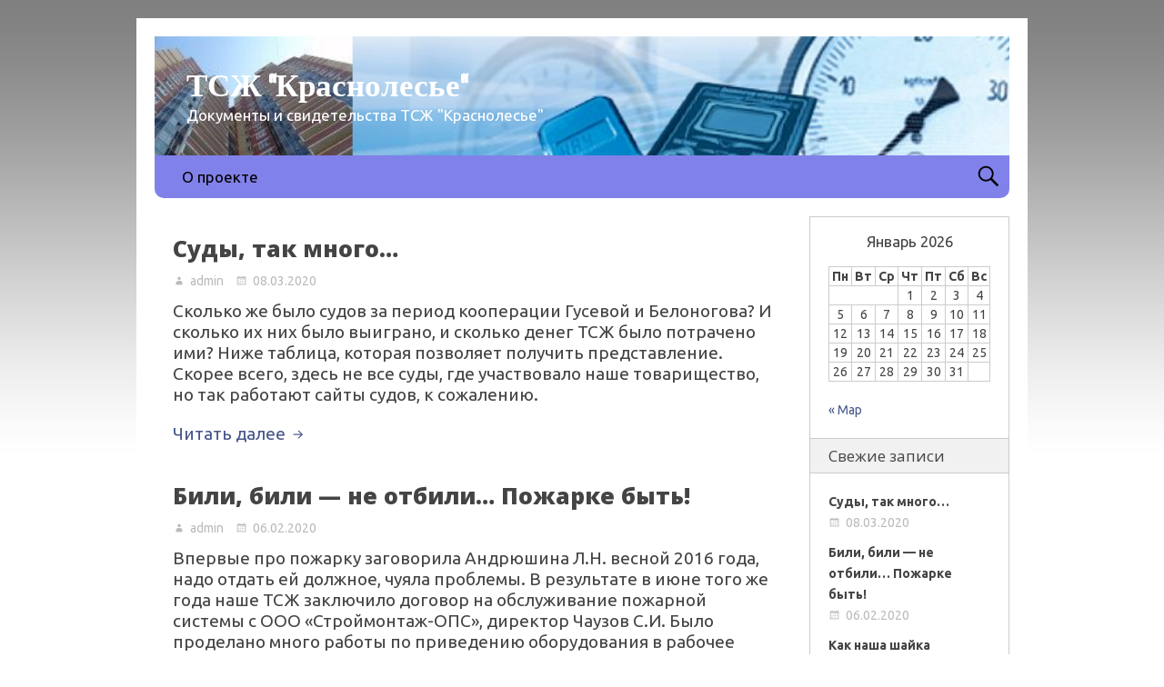

--- FILE ---
content_type: text/html; charset=UTF-8
request_url: http://www.14k5.ru/
body_size: 16551
content:
<!DOCTYPE html>
<html lang="ru-RU" class="no-js">

<head>
<script type="text/javascript">
/* <![CDATA[ */
document.documentElement.className = document.documentElement.className.replace(new RegExp('(^|\\s)no-js(\\s|$)'), '$1js$2');
/* ]]> */
</script>
<meta charset="UTF-8">
<meta name="viewport" content="width=device-width, initial-scale=1">
<title>ТСЖ &quot;Краснолесье&quot; &#8212; Документы и свидетельства ТСЖ &quot;Краснолесье&quot;</title>
<meta name='robots' content='max-image-preview:large' />
<link rel='dns-prefetch' href='//cdn.jsdelivr.net' />
<link rel='dns-prefetch' href='//fonts.googleapis.com' />
<link rel="alternate" type="application/rss+xml" title="ТСЖ &quot;Краснолесье&quot; &raquo; Лента" href="https://www.14k5.ru/?feed=rss2" />
<link rel="alternate" type="application/rss+xml" title="ТСЖ &quot;Краснолесье&quot; &raquo; Лента комментариев" href="https://www.14k5.ru/?feed=comments-rss2" />
<style id='wp-img-auto-sizes-contain-inline-css' type='text/css'>
img:is([sizes=auto i],[sizes^="auto," i]){contain-intrinsic-size:3000px 1500px}
/*# sourceURL=wp-img-auto-sizes-contain-inline-css */
</style>
<style id='wp-emoji-styles-inline-css' type='text/css'>

	img.wp-smiley, img.emoji {
		display: inline !important;
		border: none !important;
		box-shadow: none !important;
		height: 1em !important;
		width: 1em !important;
		margin: 0 0.07em !important;
		vertical-align: -0.1em !important;
		background: none !important;
		padding: 0 !important;
	}
/*# sourceURL=wp-emoji-styles-inline-css */
</style>
<style id='wp-block-library-inline-css' type='text/css'>
:root{--wp-block-synced-color:#7a00df;--wp-block-synced-color--rgb:122,0,223;--wp-bound-block-color:var(--wp-block-synced-color);--wp-editor-canvas-background:#ddd;--wp-admin-theme-color:#007cba;--wp-admin-theme-color--rgb:0,124,186;--wp-admin-theme-color-darker-10:#006ba1;--wp-admin-theme-color-darker-10--rgb:0,107,160.5;--wp-admin-theme-color-darker-20:#005a87;--wp-admin-theme-color-darker-20--rgb:0,90,135;--wp-admin-border-width-focus:2px}@media (min-resolution:192dpi){:root{--wp-admin-border-width-focus:1.5px}}.wp-element-button{cursor:pointer}:root .has-very-light-gray-background-color{background-color:#eee}:root .has-very-dark-gray-background-color{background-color:#313131}:root .has-very-light-gray-color{color:#eee}:root .has-very-dark-gray-color{color:#313131}:root .has-vivid-green-cyan-to-vivid-cyan-blue-gradient-background{background:linear-gradient(135deg,#00d084,#0693e3)}:root .has-purple-crush-gradient-background{background:linear-gradient(135deg,#34e2e4,#4721fb 50%,#ab1dfe)}:root .has-hazy-dawn-gradient-background{background:linear-gradient(135deg,#faaca8,#dad0ec)}:root .has-subdued-olive-gradient-background{background:linear-gradient(135deg,#fafae1,#67a671)}:root .has-atomic-cream-gradient-background{background:linear-gradient(135deg,#fdd79a,#004a59)}:root .has-nightshade-gradient-background{background:linear-gradient(135deg,#330968,#31cdcf)}:root .has-midnight-gradient-background{background:linear-gradient(135deg,#020381,#2874fc)}:root{--wp--preset--font-size--normal:16px;--wp--preset--font-size--huge:42px}.has-regular-font-size{font-size:1em}.has-larger-font-size{font-size:2.625em}.has-normal-font-size{font-size:var(--wp--preset--font-size--normal)}.has-huge-font-size{font-size:var(--wp--preset--font-size--huge)}.has-text-align-center{text-align:center}.has-text-align-left{text-align:left}.has-text-align-right{text-align:right}.has-fit-text{white-space:nowrap!important}#end-resizable-editor-section{display:none}.aligncenter{clear:both}.items-justified-left{justify-content:flex-start}.items-justified-center{justify-content:center}.items-justified-right{justify-content:flex-end}.items-justified-space-between{justify-content:space-between}.screen-reader-text{border:0;clip-path:inset(50%);height:1px;margin:-1px;overflow:hidden;padding:0;position:absolute;width:1px;word-wrap:normal!important}.screen-reader-text:focus{background-color:#ddd;clip-path:none;color:#444;display:block;font-size:1em;height:auto;left:5px;line-height:normal;padding:15px 23px 14px;text-decoration:none;top:5px;width:auto;z-index:100000}html :where(.has-border-color){border-style:solid}html :where([style*=border-top-color]){border-top-style:solid}html :where([style*=border-right-color]){border-right-style:solid}html :where([style*=border-bottom-color]){border-bottom-style:solid}html :where([style*=border-left-color]){border-left-style:solid}html :where([style*=border-width]){border-style:solid}html :where([style*=border-top-width]){border-top-style:solid}html :where([style*=border-right-width]){border-right-style:solid}html :where([style*=border-bottom-width]){border-bottom-style:solid}html :where([style*=border-left-width]){border-left-style:solid}html :where(img[class*=wp-image-]){height:auto;max-width:100%}:where(figure){margin:0 0 1em}html :where(.is-position-sticky){--wp-admin--admin-bar--position-offset:var(--wp-admin--admin-bar--height,0px)}@media screen and (max-width:600px){html :where(.is-position-sticky){--wp-admin--admin-bar--position-offset:0px}}

/*# sourceURL=wp-block-library-inline-css */
</style><style id='global-styles-inline-css' type='text/css'>
:root{--wp--preset--aspect-ratio--square: 1;--wp--preset--aspect-ratio--4-3: 4/3;--wp--preset--aspect-ratio--3-4: 3/4;--wp--preset--aspect-ratio--3-2: 3/2;--wp--preset--aspect-ratio--2-3: 2/3;--wp--preset--aspect-ratio--16-9: 16/9;--wp--preset--aspect-ratio--9-16: 9/16;--wp--preset--color--black: #000000;--wp--preset--color--cyan-bluish-gray: #abb8c3;--wp--preset--color--white: #ffffff;--wp--preset--color--pale-pink: #f78da7;--wp--preset--color--vivid-red: #cf2e2e;--wp--preset--color--luminous-vivid-orange: #ff6900;--wp--preset--color--luminous-vivid-amber: #fcb900;--wp--preset--color--light-green-cyan: #7bdcb5;--wp--preset--color--vivid-green-cyan: #00d084;--wp--preset--color--pale-cyan-blue: #8ed1fc;--wp--preset--color--vivid-cyan-blue: #0693e3;--wp--preset--color--vivid-purple: #9b51e0;--wp--preset--gradient--vivid-cyan-blue-to-vivid-purple: linear-gradient(135deg,rgb(6,147,227) 0%,rgb(155,81,224) 100%);--wp--preset--gradient--light-green-cyan-to-vivid-green-cyan: linear-gradient(135deg,rgb(122,220,180) 0%,rgb(0,208,130) 100%);--wp--preset--gradient--luminous-vivid-amber-to-luminous-vivid-orange: linear-gradient(135deg,rgb(252,185,0) 0%,rgb(255,105,0) 100%);--wp--preset--gradient--luminous-vivid-orange-to-vivid-red: linear-gradient(135deg,rgb(255,105,0) 0%,rgb(207,46,46) 100%);--wp--preset--gradient--very-light-gray-to-cyan-bluish-gray: linear-gradient(135deg,rgb(238,238,238) 0%,rgb(169,184,195) 100%);--wp--preset--gradient--cool-to-warm-spectrum: linear-gradient(135deg,rgb(74,234,220) 0%,rgb(151,120,209) 20%,rgb(207,42,186) 40%,rgb(238,44,130) 60%,rgb(251,105,98) 80%,rgb(254,248,76) 100%);--wp--preset--gradient--blush-light-purple: linear-gradient(135deg,rgb(255,206,236) 0%,rgb(152,150,240) 100%);--wp--preset--gradient--blush-bordeaux: linear-gradient(135deg,rgb(254,205,165) 0%,rgb(254,45,45) 50%,rgb(107,0,62) 100%);--wp--preset--gradient--luminous-dusk: linear-gradient(135deg,rgb(255,203,112) 0%,rgb(199,81,192) 50%,rgb(65,88,208) 100%);--wp--preset--gradient--pale-ocean: linear-gradient(135deg,rgb(255,245,203) 0%,rgb(182,227,212) 50%,rgb(51,167,181) 100%);--wp--preset--gradient--electric-grass: linear-gradient(135deg,rgb(202,248,128) 0%,rgb(113,206,126) 100%);--wp--preset--gradient--midnight: linear-gradient(135deg,rgb(2,3,129) 0%,rgb(40,116,252) 100%);--wp--preset--font-size--small: 13px;--wp--preset--font-size--medium: 20px;--wp--preset--font-size--large: 36px;--wp--preset--font-size--x-large: 42px;--wp--preset--spacing--20: 0.44rem;--wp--preset--spacing--30: 0.67rem;--wp--preset--spacing--40: 1rem;--wp--preset--spacing--50: 1.5rem;--wp--preset--spacing--60: 2.25rem;--wp--preset--spacing--70: 3.38rem;--wp--preset--spacing--80: 5.06rem;--wp--preset--shadow--natural: 6px 6px 9px rgba(0, 0, 0, 0.2);--wp--preset--shadow--deep: 12px 12px 50px rgba(0, 0, 0, 0.4);--wp--preset--shadow--sharp: 6px 6px 0px rgba(0, 0, 0, 0.2);--wp--preset--shadow--outlined: 6px 6px 0px -3px rgb(255, 255, 255), 6px 6px rgb(0, 0, 0);--wp--preset--shadow--crisp: 6px 6px 0px rgb(0, 0, 0);}:where(.is-layout-flex){gap: 0.5em;}:where(.is-layout-grid){gap: 0.5em;}body .is-layout-flex{display: flex;}.is-layout-flex{flex-wrap: wrap;align-items: center;}.is-layout-flex > :is(*, div){margin: 0;}body .is-layout-grid{display: grid;}.is-layout-grid > :is(*, div){margin: 0;}:where(.wp-block-columns.is-layout-flex){gap: 2em;}:where(.wp-block-columns.is-layout-grid){gap: 2em;}:where(.wp-block-post-template.is-layout-flex){gap: 1.25em;}:where(.wp-block-post-template.is-layout-grid){gap: 1.25em;}.has-black-color{color: var(--wp--preset--color--black) !important;}.has-cyan-bluish-gray-color{color: var(--wp--preset--color--cyan-bluish-gray) !important;}.has-white-color{color: var(--wp--preset--color--white) !important;}.has-pale-pink-color{color: var(--wp--preset--color--pale-pink) !important;}.has-vivid-red-color{color: var(--wp--preset--color--vivid-red) !important;}.has-luminous-vivid-orange-color{color: var(--wp--preset--color--luminous-vivid-orange) !important;}.has-luminous-vivid-amber-color{color: var(--wp--preset--color--luminous-vivid-amber) !important;}.has-light-green-cyan-color{color: var(--wp--preset--color--light-green-cyan) !important;}.has-vivid-green-cyan-color{color: var(--wp--preset--color--vivid-green-cyan) !important;}.has-pale-cyan-blue-color{color: var(--wp--preset--color--pale-cyan-blue) !important;}.has-vivid-cyan-blue-color{color: var(--wp--preset--color--vivid-cyan-blue) !important;}.has-vivid-purple-color{color: var(--wp--preset--color--vivid-purple) !important;}.has-black-background-color{background-color: var(--wp--preset--color--black) !important;}.has-cyan-bluish-gray-background-color{background-color: var(--wp--preset--color--cyan-bluish-gray) !important;}.has-white-background-color{background-color: var(--wp--preset--color--white) !important;}.has-pale-pink-background-color{background-color: var(--wp--preset--color--pale-pink) !important;}.has-vivid-red-background-color{background-color: var(--wp--preset--color--vivid-red) !important;}.has-luminous-vivid-orange-background-color{background-color: var(--wp--preset--color--luminous-vivid-orange) !important;}.has-luminous-vivid-amber-background-color{background-color: var(--wp--preset--color--luminous-vivid-amber) !important;}.has-light-green-cyan-background-color{background-color: var(--wp--preset--color--light-green-cyan) !important;}.has-vivid-green-cyan-background-color{background-color: var(--wp--preset--color--vivid-green-cyan) !important;}.has-pale-cyan-blue-background-color{background-color: var(--wp--preset--color--pale-cyan-blue) !important;}.has-vivid-cyan-blue-background-color{background-color: var(--wp--preset--color--vivid-cyan-blue) !important;}.has-vivid-purple-background-color{background-color: var(--wp--preset--color--vivid-purple) !important;}.has-black-border-color{border-color: var(--wp--preset--color--black) !important;}.has-cyan-bluish-gray-border-color{border-color: var(--wp--preset--color--cyan-bluish-gray) !important;}.has-white-border-color{border-color: var(--wp--preset--color--white) !important;}.has-pale-pink-border-color{border-color: var(--wp--preset--color--pale-pink) !important;}.has-vivid-red-border-color{border-color: var(--wp--preset--color--vivid-red) !important;}.has-luminous-vivid-orange-border-color{border-color: var(--wp--preset--color--luminous-vivid-orange) !important;}.has-luminous-vivid-amber-border-color{border-color: var(--wp--preset--color--luminous-vivid-amber) !important;}.has-light-green-cyan-border-color{border-color: var(--wp--preset--color--light-green-cyan) !important;}.has-vivid-green-cyan-border-color{border-color: var(--wp--preset--color--vivid-green-cyan) !important;}.has-pale-cyan-blue-border-color{border-color: var(--wp--preset--color--pale-cyan-blue) !important;}.has-vivid-cyan-blue-border-color{border-color: var(--wp--preset--color--vivid-cyan-blue) !important;}.has-vivid-purple-border-color{border-color: var(--wp--preset--color--vivid-purple) !important;}.has-vivid-cyan-blue-to-vivid-purple-gradient-background{background: var(--wp--preset--gradient--vivid-cyan-blue-to-vivid-purple) !important;}.has-light-green-cyan-to-vivid-green-cyan-gradient-background{background: var(--wp--preset--gradient--light-green-cyan-to-vivid-green-cyan) !important;}.has-luminous-vivid-amber-to-luminous-vivid-orange-gradient-background{background: var(--wp--preset--gradient--luminous-vivid-amber-to-luminous-vivid-orange) !important;}.has-luminous-vivid-orange-to-vivid-red-gradient-background{background: var(--wp--preset--gradient--luminous-vivid-orange-to-vivid-red) !important;}.has-very-light-gray-to-cyan-bluish-gray-gradient-background{background: var(--wp--preset--gradient--very-light-gray-to-cyan-bluish-gray) !important;}.has-cool-to-warm-spectrum-gradient-background{background: var(--wp--preset--gradient--cool-to-warm-spectrum) !important;}.has-blush-light-purple-gradient-background{background: var(--wp--preset--gradient--blush-light-purple) !important;}.has-blush-bordeaux-gradient-background{background: var(--wp--preset--gradient--blush-bordeaux) !important;}.has-luminous-dusk-gradient-background{background: var(--wp--preset--gradient--luminous-dusk) !important;}.has-pale-ocean-gradient-background{background: var(--wp--preset--gradient--pale-ocean) !important;}.has-electric-grass-gradient-background{background: var(--wp--preset--gradient--electric-grass) !important;}.has-midnight-gradient-background{background: var(--wp--preset--gradient--midnight) !important;}.has-small-font-size{font-size: var(--wp--preset--font-size--small) !important;}.has-medium-font-size{font-size: var(--wp--preset--font-size--medium) !important;}.has-large-font-size{font-size: var(--wp--preset--font-size--large) !important;}.has-x-large-font-size{font-size: var(--wp--preset--font-size--x-large) !important;}
/*# sourceURL=global-styles-inline-css */
</style>

<style id='classic-theme-styles-inline-css' type='text/css'>
/*! This file is auto-generated */
.wp-block-button__link{color:#fff;background-color:#32373c;border-radius:9999px;box-shadow:none;text-decoration:none;padding:calc(.667em + 2px) calc(1.333em + 2px);font-size:1.125em}.wp-block-file__button{background:#32373c;color:#fff;text-decoration:none}
/*# sourceURL=/wp-includes/css/classic-themes.min.css */
</style>
<link rel='stylesheet' id='bbspoiler-css' href='http://www.14k5.ru/wp/wp-content/plugins/bbspoiler/inc/bbspoiler.css?ver=ab332cd18a35381b9953a67b96ffc815' type='text/css' media='all' />
<link rel='stylesheet' id='genericons-css' href='http://www.14k5.ru/wp/wp-content/themes/nevertheless/assets/genericons/genericons.css?ver=3.3.1' type='text/css' media='all' />
<link rel='stylesheet' id='nevertheless-style-css' href='http://www.14k5.ru/wp/wp-content/themes/nevertheless/assets/css/style.css?ver=1.5.2' type='text/css' media='all' />
<link rel='stylesheet' id='tamatebako-custom-fonts-css' href='//fonts.googleapis.com/css?family=Rancho%3A400%7COpen+Sans%3A300%2C300italic%2C400%2C400italic%2C700%2C700italic%2C800%2C800italic%7CUbuntu%3A300%2C300italic%2C400%2C400italic%2C700%2C700italic&#038;subset=latin%2Clatin-ext&#038;ver=1.5.2' type='text/css' media='all' />
<link rel='stylesheet' id='wpzoom-social-icons-socicon-css' href='http://www.14k5.ru/wp/wp-content/plugins/social-icons-widget-by-wpzoom/assets/css/wpzoom-socicon.css?ver=1768650371' type='text/css' media='all' />
<link rel='stylesheet' id='wpzoom-social-icons-genericons-css' href='http://www.14k5.ru/wp/wp-content/plugins/social-icons-widget-by-wpzoom/assets/css/genericons.css?ver=1768650371' type='text/css' media='all' />
<link rel='stylesheet' id='wpzoom-social-icons-academicons-css' href='http://www.14k5.ru/wp/wp-content/plugins/social-icons-widget-by-wpzoom/assets/css/academicons.min.css?ver=1768650371' type='text/css' media='all' />
<link rel='stylesheet' id='wpzoom-social-icons-font-awesome-3-css' href='http://www.14k5.ru/wp/wp-content/plugins/social-icons-widget-by-wpzoom/assets/css/font-awesome-3.min.css?ver=1768650371' type='text/css' media='all' />
<link rel='stylesheet' id='dashicons-css' href='http://www.14k5.ru/wp/wp-includes/css/dashicons.min.css?ver=ab332cd18a35381b9953a67b96ffc815' type='text/css' media='all' />
<link rel='stylesheet' id='wpzoom-social-icons-styles-css' href='http://www.14k5.ru/wp/wp-content/plugins/social-icons-widget-by-wpzoom/assets/css/wpzoom-social-icons-styles.css?ver=1768650371' type='text/css' media='all' />
<link rel='preload' as='font'  id='wpzoom-social-icons-font-academicons-woff2-css' href='http://www.14k5.ru/wp/wp-content/plugins/social-icons-widget-by-wpzoom/assets/font/academicons.woff2?v=1.9.2'  type='font/woff2' crossorigin />
<link rel='preload' as='font'  id='wpzoom-social-icons-font-fontawesome-3-woff2-css' href='http://www.14k5.ru/wp/wp-content/plugins/social-icons-widget-by-wpzoom/assets/font/fontawesome-webfont.woff2?v=4.7.0'  type='font/woff2' crossorigin />
<link rel='preload' as='font'  id='wpzoom-social-icons-font-genericons-woff-css' href='http://www.14k5.ru/wp/wp-content/plugins/social-icons-widget-by-wpzoom/assets/font/Genericons.woff'  type='font/woff' crossorigin />
<link rel='preload' as='font'  id='wpzoom-social-icons-font-socicon-woff2-css' href='http://www.14k5.ru/wp/wp-content/plugins/social-icons-widget-by-wpzoom/assets/font/socicon.woff2?v=4.5.4'  type='font/woff2' crossorigin />
<script type="text/javascript" src="http://www.14k5.ru/wp/wp-includes/js/jquery/jquery.min.js?ver=3.7.1" id="jquery-core-js"></script>
<script type="text/javascript" src="http://www.14k5.ru/wp/wp-includes/js/jquery/jquery-migrate.min.js?ver=3.4.1" id="jquery-migrate-js"></script>
<script type="text/javascript" id="bbspoiler-js-extra">
/* <![CDATA[ */
var title = {"unfolded":"\u0420\u0430\u0437\u0432\u0435\u0440\u043d\u0443\u0442\u044c","folded":"\u0421\u0432\u0435\u0440\u043d\u0443\u0442\u044c"};
//# sourceURL=bbspoiler-js-extra
/* ]]> */
</script>
<script type="text/javascript" src="http://www.14k5.ru/wp/wp-content/plugins/bbspoiler/inc/bbspoiler.js?ver=ab332cd18a35381b9953a67b96ffc815" id="bbspoiler-js"></script>
<link rel="https://api.w.org/" href="https://www.14k5.ru/index.php?rest_route=/" /><link rel="EditURI" type="application/rsd+xml" title="RSD" href="https://www.14k5.ru/wp/xmlrpc.php?rsd" />


<style type="text/css" id="nevertheless-color-css">a,a:hover,a:focus{color:#46568c}input[type="submit"]:hover,input[type="submit"]:focus,input[type="button"]:hover,input[type="button"]:focus,input[type="reset"]:hover,input[type="reset"]:focus,button:hover,button:focus,.button:hover,.button:focus{ border-color: #46568c; background: #46568c; color: #fff; }.archive-title:before{color:#46568c}.entry-title a:hover,.entry-title a:focus{color:#46568c}.more-link{color:#46568c}.more-link:hover,.more-link:focus{border-color:#46568c}.navigation.pagination a.page-numbers:hover,.navigation.pagination a.page-numbers:focus{border-color:#46568c;background:#46568c}.widget_recent_entries a:hover,.widget_recent_entries a:focus{color:#46568c}.widget_rss li a.rsswidget:hover,.widget_rss li a.rsswidget:focus{color:#46568c}#header{ background-color: #ffffff; }#menu-primary .menu-container{ background-color: #8181ea; }#menu-primary-items > li > a{ background-color: #8181ea; }#menu-primary-items > li > a{ color: #000000; }#menu-primary .menu-toggle a{ color: #000000; }#menu-primary .menu-search .search-toggle{ color: #000000; }#menu-primary .search-toggle-active.menu-search button{ color: #000000; }</style>

<style type="text/css" id="tamatebako-custom-fonts-rules-css">#site-title{font-family:"Rancho",cursive;}#content .entry-title{font-family:"Open Sans",sans-serif;}.widget-title{font-family:"Open Sans",sans-serif;}body.wordpress,body#tinymce{font-family:"Ubuntu",sans-serif;}</style>

<link rel="stylesheet" href="http://www.14k5.ru/wp/wp-content/plugins/wassup/css/wassup-widget.css?ver=1.9.4.5" type="text/css" />        <script>

      window.OneSignalDeferred = window.OneSignalDeferred || [];

      OneSignalDeferred.push(function(OneSignal) {
        var oneSignal_options = {};
        window._oneSignalInitOptions = oneSignal_options;

        oneSignal_options['serviceWorkerParam'] = { scope: '/' };
oneSignal_options['serviceWorkerPath'] = 'OneSignalSDKWorker.js.php';

        OneSignal.Notifications.setDefaultUrl("http://www.14k5.ru/wp");

        oneSignal_options['wordpress'] = true;
oneSignal_options['appId'] = '149355a4-fc16-40d3-a946-5fa20a183585';
oneSignal_options['allowLocalhostAsSecureOrigin'] = true;
oneSignal_options['welcomeNotification'] = { };
oneSignal_options['welcomeNotification']['title'] = "Документы ТСЖ";
oneSignal_options['welcomeNotification']['message'] = "Теперь вы всегда будете в курсе новостей сайта Документы ТСЖ";
oneSignal_options['welcomeNotification']['url'] = "http://14k5.ru/wp/";
oneSignal_options['subdomainName'] = "14k5";
oneSignal_options['persistNotification'] = false;
oneSignal_options['promptOptions'] = { };
oneSignal_options['promptOptions']['actionMessage'] = "Подпишитесь на новости сайта Документы ТСЖ";
oneSignal_options['promptOptions']['exampleNotificationTitleDesktop'] = "Документы ТСЖ";
oneSignal_options['promptOptions']['exampleNotificationMessageDesktop'] = "Новости сайта";
oneSignal_options['promptOptions']['exampleNotificationTitleMobile'] = "Документы ТСЖ";
oneSignal_options['promptOptions']['exampleNotificationMessageMobile'] = "Новости сайта";
oneSignal_options['promptOptions']['exampleNotificationCaption'] = "В любой момент можете отписаться";
oneSignal_options['promptOptions']['acceptButtonText'] = "Подписка";
oneSignal_options['promptOptions']['cancelButtonText'] = "Отменить";
oneSignal_options['promptOptions']['siteName'] = "http://14k5.ru/wp/";
oneSignal_options['promptOptions']['autoAcceptTitle'] = "Нажмите Allow";
oneSignal_options['notifyButton'] = { };
oneSignal_options['notifyButton']['enable'] = true;
oneSignal_options['notifyButton']['position'] = 'bottom-right';
oneSignal_options['notifyButton']['theme'] = 'default';
oneSignal_options['notifyButton']['size'] = 'large';
oneSignal_options['notifyButton']['showCredit'] = true;
oneSignal_options['notifyButton']['text'] = {};
oneSignal_options['notifyButton']['text']['tip.state.unsubscribed'] = 'Подпишитесь на новости';
oneSignal_options['notifyButton']['text']['tip.state.subscribed'] = 'Вы подписались на новости';
oneSignal_options['notifyButton']['text']['tip.state.blocked'] = 'Вы заблокировали новости';
oneSignal_options['notifyButton']['text']['message.action.subscribed'] = 'Подписка на новости сайта Документы ТСЖ';
oneSignal_options['notifyButton']['text']['message.action.resubscribed'] = 'Добро пожаловать!';
oneSignal_options['notifyButton']['text']['message.action.unsubscribed'] = 'Вы можете подписаться снова';
oneSignal_options['notifyButton']['text']['dialog.main.title'] = 'Управление подпиской';
oneSignal_options['notifyButton']['text']['dialog.main.button.subscribe'] = 'Подписка';
oneSignal_options['notifyButton']['text']['dialog.main.button.unsubscribe'] = 'Отписаться';
              OneSignal.init(window._oneSignalInitOptions);
              OneSignal.Slidedown.promptPush()      });

      function documentInitOneSignal() {
        var oneSignal_elements = document.getElementsByClassName("OneSignal-prompt");

        var oneSignalLinkClickHandler = function(event) { OneSignal.Notifications.requestPermission(); event.preventDefault(); };        for(var i = 0; i < oneSignal_elements.length; i++)
          oneSignal_elements[i].addEventListener('click', oneSignalLinkClickHandler, false);
      }

      if (document.readyState === 'complete') {
           documentInitOneSignal();
      }
      else {
           window.addEventListener("load", function(event){
               documentInitOneSignal();
          });
      }
    </script>

<script type="text/javascript">
//<![CDATA[
function wassup_get_screenres(){
	var screen_res = screen.width + " x " + screen.height;
	if(screen_res==" x ") screen_res=window.screen.width+" x "+window.screen.height;
	if(screen_res==" x ") screen_res=screen.availWidth+" x "+screen.availHeight;
	if (screen_res!=" x "){document.cookie = "wassup_screen_res0ee8966ac03cf63465f81ba16ec77aeb=" + encodeURIComponent(screen_res)+ "; path=/; domain=" + document.domain;}
}
wassup_get_screenres();
//]]>
</script><style type="text/css" id="custom-background-css">
body.custom-background { background-color: #ffffff; background-image: url("http://www.14k5.ru/wp/wp-content/themes/nevertheless/assets/images/background.png"); background-position: left top; background-size: auto; background-repeat: repeat-x; background-attachment: scroll; }
</style>
	<link rel="icon" href="https://www.14k5.ru/wp/wp-content/uploads/145_bg-150x120.jpg" sizes="32x32" />
<link rel="icon" href="https://www.14k5.ru/wp/wp-content/uploads/145_bg.jpg" sizes="192x192" />
<link rel="apple-touch-icon" href="https://www.14k5.ru/wp/wp-content/uploads/145_bg.jpg" />
<meta name="msapplication-TileImage" content="https://www.14k5.ru/wp/wp-content/uploads/145_bg.jpg" />
		<style type="text/css" id="wp-custom-css">
			.entry-summary {font-size: 19px;}
.entry-content {font-size: 19px;}
#site-description {color: #fff;}
td, th {padding: 0px;
margin: 0px;}		</style>
		</head>

<body class="home blog custom-background wp-theme-nevertheless wordpress ltr parent-theme logged-out plural sidebar-primary-active menu-primary-active menu-social-links-inactive menu-footer-inactive wp-is-not-mobile custom-header-image custom-header-no-text custom-header-no-text-color theme-genericons-active layout-content-sidebar1 custom-fonts-active tf-font_site_title-rancho tf-font_post_title-open-sans tf-font_widget_title-open-sans tf-font_base-ubuntu">

	<div id="container">

		<div class="skip-link">
	<a class="screen-reader-text" href="">Перейти к содержимому</a>
</div>

		<div class="header-nav">

			<header role="banner" id="header" style="background-image:url('http://www.14k5.ru/wp/wp-content/uploads/2018/10/cropped-head_right2-1-1.jpg');">

	<div id="branding">

		
		
			<h1 id="site-title" class="site-title"><a rel="home" href="https://www.14k5.ru">ТСЖ &quot;Краснолесье&quot;</a></h1>

		
		<p id="site-description" class="site-description">Документы и свидетельства ТСЖ &quot;Краснолесье&quot;</p>

	</div><!-- #branding -->

		<div id="social-links">
					</div>

</header><!-- #header-->
			<nav role="navigation" class="menu" id="menu-primary">

	<div class="menu-container menu-dropdown menu-search">

		<div id="menu-toggle-primary" class="menu-toggle">
	<a class="menu-toggle-open" href="#menu-primary"><span class="menu-toggle-text screen-reader-text">Верхнее меню</span></a>
	<a class="menu-toggle-close" href="#menu-toggle-primary"><span class="menu-toggle-text screen-reader-text">Верхнее меню</span></a>
</div><!-- .menu-toggle -->

		<div class="wrap"><ul id="menu-primary-items" class="menu-items"><li id="menu-item-321" class="menu-item menu-item-type-post_type menu-item-object-page menu-item-321"><a href="https://www.14k5.ru/?page_id=272">О проекте</a></li>
</ul></div>
		<form role="search" method="get" class="search-form" action="https://www.14k5.ru/">
	<a href="#search-menu" class="search-toggle"><span class="screen-reader-text">Развернуть форму поиска</span></a>
	<input id="search-menu" type="search" class="search-field" placeholder="Search&hellip;" value="" name="s"/>
	<button class="search-submit button"><span class="screen-reader-text">Поиск</span></button>
</form>

	</div><!-- .menu-container -->

</nav><!-- #menu-primary -->
		</div><!-- .header-nav -->

		<div class="wrap">

			<div id="main">

				<div class="wrap">

					<main id="content" class="content" role="main">

						
							
							<div class="wrap">

								
									
																		<article id="post-7" class="post-7 post type-post status-publish format-standard hentry category-courts entry has-more-link">

	<div class="wrap">

		<header class="entry-header">

			<h2 class="entry-title"><a href="https://www.14k5.ru/?p=7" rel="bookmark">Суды, так много&#8230;</a></h2>
			<div class="entry-byline">

				<span class="entry-author vcard"><a href="https://www.14k5.ru/?author=1" title="Записи admin" rel="author" class="url fn n"><span class="author-name">admin</span></a></span>

				<span class="entry-date entry-date-permalink"><a href=" https://www.14k5.ru/?p=7" rel="bookmark"><time class="published" datetime="2020-03-08T22:36:00+05:00">08.03.2020</time><time class="updated" datetime="2020-09-21T21:33:24+05:00">21.09.2020</time></a></span>
				 
			</div><!-- .entry-byline -->

		</header><!-- .entry-header -->

		<div class="entry-summary">

			
			<p>Сколько же было судов за период кооперации Гусевой и Белоногова? И сколько их них было выиграно, и сколько денег ТСЖ было потрачено ими? Ниже таблица, которая позволяет получить представление. Скорее всего, здесь не все суды, где участвовало наше товарищество, но так работают сайты судов, к сожалению.</p>
			<span class="more-link-wrap"><a class="more-link" href="https://www.14k5.ru/?p=7"><span class="more-text">Читать далее</span> <span class="screen-reader-text">Суды, так много&#8230;</span></a></span>
		</div><!-- .entry-summary -->

	</div><!-- .entry > .wrap -->

</article><!-- .entry -->									
								
									
																		<article id="post-372" class="post-372 post type-post status-publish format-standard hentry category-money category-house entry has-more-link">

	<div class="wrap">

		<header class="entry-header">

			<h2 class="entry-title"><a href="https://www.14k5.ru/?p=372" rel="bookmark">Били, били &#8212; не отбили&#8230; Пожарке быть!</a></h2>
			<div class="entry-byline">

				<span class="entry-author vcard"><a href="https://www.14k5.ru/?author=1" title="Записи admin" rel="author" class="url fn n"><span class="author-name">admin</span></a></span>

				<span class="entry-date entry-date-permalink"><a href=" https://www.14k5.ru/?p=372" rel="bookmark"><time class="published" datetime="2020-02-06T20:21:31+05:00">06.02.2020</time><time class="updated" datetime="2020-02-06T20:29:03+05:00">06.02.2020</time></a></span>
				 
			</div><!-- .entry-byline -->

		</header><!-- .entry-header -->

		<div class="entry-summary">

			
			<p>Впервые про пожарку заговорила Андрюшина Л.Н. весной 2016 года, надо отдать ей должное, чуяла проблемы. В результате в июне того же года наше ТСЖ заключило договор на обслуживание пожарной системы с ООО «Строймонтаж-ОПС», директор Чаузов С.И. Было проделано много работы по приведению оборудования в рабочее состояние. В декабре 2016 была плановая проверка МЧС нашего ТСЖ, &hellip; </p>
			<span class="more-link-wrap"><a class="more-link" href="https://www.14k5.ru/?p=372"><span class="more-text">Читать далее</span> <span class="screen-reader-text">Били, били &#8212; не отбили&#8230; Пожарке быть!</span></a></span>
		</div><!-- .entry-summary -->

	</div><!-- .entry > .wrap -->

</article><!-- .entry -->									
								
									
																		<article id="post-491" class="post-491 post type-post status-publish format-standard hentry category-money category-house entry has-more-link">

	<div class="wrap">

		<header class="entry-header">

			<h2 class="entry-title"><a href="https://www.14k5.ru/?p=491" rel="bookmark">Как наша шайка отопление считала&#8230;</a></h2>
			<div class="entry-byline">

				<span class="entry-author vcard"><a href="https://www.14k5.ru/?author=1" title="Записи admin" rel="author" class="url fn n"><span class="author-name">admin</span></a></span>

				<span class="entry-date entry-date-permalink"><a href=" https://www.14k5.ru/?p=491" rel="bookmark"><time class="published" datetime="2019-05-31T23:06:41+05:00">31.05.2019</time><time class="updated" datetime="2019-06-01T00:25:18+05:00">01.06.2019</time></a></span>
				 
			</div><!-- .entry-byline -->

		</header><!-- .entry-header -->

		<div class="entry-summary">

			
			<p>Размер тарифов на территоррии  Свердловской области устанавливет Региональная Энергетическая Комиссия, далее РЭК, через свои постановления. Они обязательны для ВСЕХ: поставщиков ресурсов, управляющих организаций и т.д. Но, ведь наших &#171;хозяйственников&#187; это не касается?</p>
			<span class="more-link-wrap"><a class="more-link" href="https://www.14k5.ru/?p=491"><span class="more-text">Читать далее</span> <span class="screen-reader-text">Как наша шайка отопление считала&#8230;</span></a></span>
		</div><!-- .entry-summary -->

	</div><!-- .entry > .wrap -->

</article><!-- .entry -->									
								
									
																		<article id="post-524" class="post-524 post type-post status-publish format-standard hentry category-money category-house entry has-more-link">

	<div class="wrap">

		<header class="entry-header">

			<h2 class="entry-title"><a href="https://www.14k5.ru/?p=524" rel="bookmark">Хроники потопа или сказ о том как нажиться на стихии и дураках.</a></h2>
			<div class="entry-byline">

				<span class="entry-author vcard"><a href="https://www.14k5.ru/?author=1" title="Записи admin" rel="author" class="url fn n"><span class="author-name">admin</span></a></span>

				<span class="entry-date entry-date-permalink"><a href=" https://www.14k5.ru/?p=524" rel="bookmark"><time class="published" datetime="2019-03-06T23:42:03+05:00">06.03.2019</time><time class="updated" datetime="2019-03-06T23:45:03+05:00">06.03.2019</time></a></span>
				 
			</div><!-- .entry-byline -->

		</header><!-- .entry-header -->

		<div class="entry-summary">

			
			<p>По недосмотру или глупости обслуживающаей наш дом организации ООО &#171;РЭО&#187; произошло рассоединение стыка трубы  ливневой канализации на техэтаже 2-го подъезда во время сильного дождя лета 2015 года. В результате этого пострадало много квартир и квартирных холлов, а также незадымляемая лестница. Людям худо-бедно, но ущерб компенсировали, всё казалось бы успокоилось, конфликт погашен, но&#8230;</p>
			<span class="more-link-wrap"><a class="more-link" href="https://www.14k5.ru/?p=524"><span class="more-text">Читать далее</span> <span class="screen-reader-text">Хроники потопа или сказ о том как нажиться на стихии и дураках.</span></a></span>
		</div><!-- .entry-summary -->

	</div><!-- .entry > .wrap -->

</article><!-- .entry -->									
								
									
																		<article id="post-56" class="post-56 post type-post status-publish format-standard hentry category-lie entry has-more-link">

	<div class="wrap">

		<header class="entry-header">

			<h2 class="entry-title"><a href="https://www.14k5.ru/?p=56" rel="bookmark">Призраки Краснолесья</a></h2>
			<div class="entry-byline">

				<span class="entry-author vcard"><a href="https://www.14k5.ru/?author=1" title="Записи admin" rel="author" class="url fn n"><span class="author-name">admin</span></a></span>

				<span class="entry-date entry-date-permalink"><a href=" https://www.14k5.ru/?p=56" rel="bookmark"><time class="published" datetime="2018-12-27T15:07:00+05:00">27.12.2018</time><time class="updated" datetime="2018-12-27T18:58:23+05:00">27.12.2018</time></a></span>
				 
			</div><!-- .entry-byline -->

		</header><!-- .entry-header -->

		<div class="entry-summary">

			
			<p>Не существует ничего не возможного для магов-чародеев Гусевой и Белоногова. Весной 2017 года сидела себе техник-смотритель нашего ТСЖ Чубыкина Т.Ф. в нашем офисе, чего-то там делала, писала, говорила по телефону, даже зарплату получала. Видела её куча народу из нашего дома и не только. Но, оказывается&#8230;</p>
			<span class="more-link-wrap"><a class="more-link" href="https://www.14k5.ru/?p=56"><span class="more-text">Читать далее</span> <span class="screen-reader-text">Призраки Краснолесья</span></a></span>
		</div><!-- .entry-summary -->

	</div><!-- .entry > .wrap -->

</article><!-- .entry -->									
								
									
																		<article id="post-439" class="post-439 post type-post status-publish format-standard hentry category-house entry has-more-link">

	<div class="wrap">

		<header class="entry-header">

			<h2 class="entry-title"><a href="https://www.14k5.ru/?p=439" rel="bookmark">Наши скромняшки. С картинками.</a></h2>
			<div class="entry-byline">

				<span class="entry-author vcard"><a href="https://www.14k5.ru/?author=1" title="Записи admin" rel="author" class="url fn n"><span class="author-name">admin</span></a></span>

				<span class="entry-date entry-date-permalink"><a href=" https://www.14k5.ru/?p=439" rel="bookmark"><time class="published updated" datetime="2018-12-15T02:38:15+05:00">15.12.2018</time></a></span>
				 
			</div><!-- .entry-byline -->

		</header><!-- .entry-header -->

		<div class="entry-summary">

			
			<p>Вот бывают люди хорошие и плохие. Но, интересно тут, что хорошие, они ещё и очень экономные. Ну вот, например&#8230;</p>
			<span class="more-link-wrap"><a class="more-link" href="https://www.14k5.ru/?p=439"><span class="more-text">Читать далее</span> <span class="screen-reader-text">Наши скромняшки. С картинками.</span></a></span>
		</div><!-- .entry-summary -->

	</div><!-- .entry > .wrap -->

</article><!-- .entry -->									
								
									
																		<article id="post-203" class="post-203 post type-post status-publish format-standard hentry category-money entry has-more-link">

	<div class="wrap">

		<header class="entry-header">

			<h2 class="entry-title"><a href="https://www.14k5.ru/?p=203" rel="bookmark">&#171;Бухгалтер, милый мой бухгалтер&#187; (С)</a></h2>
			<div class="entry-byline">

				<span class="entry-author vcard"><a href="https://www.14k5.ru/?author=1" title="Записи admin" rel="author" class="url fn n"><span class="author-name">admin</span></a></span>

				<span class="entry-date entry-date-permalink"><a href=" https://www.14k5.ru/?p=203" rel="bookmark"><time class="published" datetime="2018-12-05T19:07:32+05:00">05.12.2018</time><time class="updated" datetime="2019-02-27T10:33:52+05:00">27.02.2019</time></a></span>
				 
			</div><!-- .entry-byline -->

		</header><!-- .entry-header -->

		<div class="entry-summary">

			
			<p>ТСЖ как и любая организация в нашей стране не может существовать без бухгалтерии и, соответственно, бухгалтера. Сами по себе бухгалтера, как правило, люди серьёзные и основательные и не любят частых смен места работы. Но, эта песня не про наше ТСЖ, так ведь?</p>
			<span class="more-link-wrap"><a class="more-link" href="https://www.14k5.ru/?p=203"><span class="more-text">Читать далее</span> <span class="screen-reader-text">&#171;Бухгалтер, милый мой бухгалтер&#187; (С)</span></a></span>
		</div><!-- .entry-summary -->

	</div><!-- .entry > .wrap -->

</article><!-- .entry -->									
								
									
																		<article id="post-55" class="post-55 post type-post status-publish format-standard hentry category-lie entry has-more-link">

	<div class="wrap">

		<header class="entry-header">

			<h2 class="entry-title"><a href="https://www.14k5.ru/?p=55" rel="bookmark">4 протокола или больше?</a></h2>
			<div class="entry-byline">

				<span class="entry-author vcard"><a href="https://www.14k5.ru/?author=1" title="Записи admin" rel="author" class="url fn n"><span class="author-name">admin</span></a></span>

				<span class="entry-date entry-date-permalink"><a href=" https://www.14k5.ru/?p=55" rel="bookmark"><time class="published" datetime="2018-10-17T21:44:00+05:00">17.10.2018</time><time class="updated" datetime="2019-03-20T00:04:39+05:00">20.03.2019</time></a></span>
				 
			</div><!-- .entry-byline -->

		</header><!-- .entry-header -->

		<div class="entry-summary">

			
			<p>С 23 июня 2017 года по 1 сентября 2017 года проходило собрание членов нашего ТСЖ. На голосование было поставлено много вопросов, это оспаривалось в суде по как минимум 15 нарушениям ЖК РФ, дело №2-3770/2018. В процессе судебного заседания у суда возникли вопросы по поводу нескольких версий протокола голосования, оригинал которого, как известно, должен быть в &hellip; </p>
			<span class="more-link-wrap"><a class="more-link" href="https://www.14k5.ru/?p=55"><span class="more-text">Читать далее</span> <span class="screen-reader-text">4 протокола или больше?</span></a></span>
		</div><!-- .entry-summary -->

	</div><!-- .entry > .wrap -->

</article><!-- .entry -->									
								
									
																		<article id="post-59" class="post-59 post type-post status-publish format-standard hentry category-house category-info entry has-more-link">

	<div class="wrap">

		<header class="entry-header">

			<h2 class="entry-title"><a href="https://www.14k5.ru/?p=59" rel="bookmark">За долги&#8230;</a></h2>
			<div class="entry-byline">

				<span class="entry-author vcard"><a href="https://www.14k5.ru/?author=1" title="Записи admin" rel="author" class="url fn n"><span class="author-name">admin</span></a></span>

				<span class="entry-date entry-date-permalink"><a href=" https://www.14k5.ru/?p=59" rel="bookmark"><time class="published" datetime="2018-09-30T08:31:00+05:00">30.09.2018</time><time class="updated" datetime="2019-11-12T14:13:08+05:00">12.11.2019</time></a></span>
				 
			</div><!-- .entry-byline -->

		</header><!-- .entry-header -->

		<div class="entry-summary">

			
			<p>Вот ведь интересная ситуация вырисовывается: весь 2016 и половину 2017 правление нашего ТСЖ самоотверженно боролось с долгами, оставленными нам предыдущими правлениями Губина. Гусева на собрании лета 2017 торжественно объявила, что вот мол миллион с лишним долгов Губина погашено. Но&#8230;</p>
			<span class="more-link-wrap"><a class="more-link" href="https://www.14k5.ru/?p=59"><span class="more-text">Читать далее</span> <span class="screen-reader-text">За долги&#8230;</span></a></span>
		</div><!-- .entry-summary -->

	</div><!-- .entry > .wrap -->

</article><!-- .entry -->									
								
									
																		<article id="post-49" class="post-49 post type-post status-publish format-standard hentry category-hide entry has-more-link">

	<div class="wrap">

		<header class="entry-header">

			<h2 class="entry-title"><a href="https://www.14k5.ru/?p=49" rel="bookmark">Что прячем, господа &#171;хозяйственники&#187; ?</a></h2>
			<div class="entry-byline">

				<span class="entry-author vcard"><a href="https://www.14k5.ru/?author=1" title="Записи admin" rel="author" class="url fn n"><span class="author-name">admin</span></a></span>

				<span class="entry-date entry-date-permalink"><a href=" https://www.14k5.ru/?p=49" rel="bookmark"><time class="published" datetime="2018-08-15T18:02:00+05:00">15.08.2018</time><time class="updated" datetime="2018-12-06T16:35:46+05:00">06.12.2018</time></a></span>
				 
			</div><!-- .entry-byline -->

		</header><!-- .entry-header -->

		<div class="entry-summary">

			
			<p>Безусловно, ТСЖ обязано отчитываться перед своими членами о своей деятельности, что по закону, что по совести. Но&#8230;.</p>
			<span class="more-link-wrap"><a class="more-link" href="https://www.14k5.ru/?p=49"><span class="more-text">Читать далее</span> <span class="screen-reader-text">Что прячем, господа &#171;хозяйственники&#187; ?</span></a></span>
		</div><!-- .entry-summary -->

	</div><!-- .entry > .wrap -->

</article><!-- .entry -->									
								
									
																		<article id="post-42" class="post-42 post type-post status-publish format-standard hentry category-house entry has-more-link">

	<div class="wrap">

		<header class="entry-header">

			<h2 class="entry-title"><a href="https://www.14k5.ru/?p=42" rel="bookmark">И, снова капремонт! 3 раза мимо&#8230;</a></h2>
			<div class="entry-byline">

				<span class="entry-author vcard"><a href="https://www.14k5.ru/?author=1" title="Записи admin" rel="author" class="url fn n"><span class="author-name">admin</span></a></span>

				<span class="entry-date entry-date-permalink"><a href=" https://www.14k5.ru/?p=42" rel="bookmark"><time class="published" datetime="2018-07-07T17:35:00+05:00">07.07.2018</time><time class="updated" datetime="2018-12-06T16:35:17+05:00">06.12.2018</time></a></span>
				 
			</div><!-- .entry-byline -->

		</header><!-- .entry-header -->

		<div class="entry-summary">

			
			<p>Третья попытка правления Гусевой перевести деньги капремонта со счёта рег-оператора на спецсчёт дома. Первая была в 2016 году, провалилась из-за неверно сформулированной повестки голосования, согласно  ответу рег-оператора, следующая была этой зимой, тут не набран кворум за неделю голосования. Что наблюдается сейчас?</p>
			<span class="more-link-wrap"><a class="more-link" href="https://www.14k5.ru/?p=42"><span class="more-text">Читать далее</span> <span class="screen-reader-text">И, снова капремонт! 3 раза мимо&#8230;</span></a></span>
		</div><!-- .entry-summary -->

	</div><!-- .entry > .wrap -->

</article><!-- .entry -->									
								
									
																		<article id="post-48" class="post-48 post type-post status-publish format-standard hentry category-house category-lie entry has-more-link">

	<div class="wrap">

		<header class="entry-header">

			<h2 class="entry-title"><a href="https://www.14k5.ru/?p=48" rel="bookmark">Извещатели, которых не видно, оповещатели, которых не слышно</a></h2>
			<div class="entry-byline">

				<span class="entry-author vcard"><a href="https://www.14k5.ru/?author=1" title="Записи admin" rel="author" class="url fn n"><span class="author-name">admin</span></a></span>

				<span class="entry-date entry-date-permalink"><a href=" https://www.14k5.ru/?p=48" rel="bookmark"><time class="published" datetime="2018-04-21T22:44:00+05:00">21.04.2018</time><time class="updated" datetime="2018-12-06T16:33:54+05:00">06.12.2018</time></a></span>
				 
			</div><!-- .entry-byline -->

		</header><!-- .entry-header -->

		<div class="entry-summary">

			
			<p>На сайте судебного участка № 8 судебного района, в котором создан Ленинский районный суд г. Екатеринбурга Свердловской области появился текст постановления  по делу 5-1/2018 из которого можно узнать следующее:</p>
			<span class="more-link-wrap"><a class="more-link" href="https://www.14k5.ru/?p=48"><span class="more-text">Читать далее</span> <span class="screen-reader-text">Извещатели, которых не видно, оповещатели, которых не слышно</span></a></span>
		</div><!-- .entry-summary -->

	</div><!-- .entry > .wrap -->

</article><!-- .entry -->									
								
									
																		<article id="post-46" class="post-46 post type-post status-publish format-standard hentry category-lie entry has-more-link">

	<div class="wrap">

		<header class="entry-header">

			<h2 class="entry-title"><a href="https://www.14k5.ru/?p=46" rel="bookmark">Не сторож &#8212; сторож, не услуга &#8212; услуга</a></h2>
			<div class="entry-byline">

				<span class="entry-author vcard"><a href="https://www.14k5.ru/?author=1" title="Записи admin" rel="author" class="url fn n"><span class="author-name">admin</span></a></span>

				<span class="entry-date entry-date-permalink"><a href=" https://www.14k5.ru/?p=46" rel="bookmark"><time class="published" datetime="2018-04-20T08:42:00+05:00">20.04.2018</time><time class="updated" datetime="2018-12-06T16:32:59+05:00">06.12.2018</time></a></span>
				 
			</div><!-- .entry-byline -->

		</header><!-- .entry-header -->

		<div class="entry-summary">

			
			<p>Суд 2- 4543/2015 по иску нашего ТСЖ к Осипову И.Д., Елсуковой Н.И. о взыскании задолженности по оплате коммунальных услуг, пени, судебных расходов. Заявлено следущее</p>
			<span class="more-link-wrap"><a class="more-link" href="https://www.14k5.ru/?p=46"><span class="more-text">Читать далее</span> <span class="screen-reader-text">Не сторож &#8212; сторож, не услуга &#8212; услуга</span></a></span>
		</div><!-- .entry-summary -->

	</div><!-- .entry > .wrap -->

</article><!-- .entry -->									
								
									
																		<article id="post-30" class="post-30 post type-post status-publish format-standard hentry category-house entry has-more-link">

	<div class="wrap">

		<header class="entry-header">

			<h2 class="entry-title"><a href="https://www.14k5.ru/?p=30" rel="bookmark">Инженер, не инженер&#8230; Полтора года &#8212; это мало?</a></h2>
			<div class="entry-byline">

				<span class="entry-author vcard"><a href="https://www.14k5.ru/?author=1" title="Записи admin" rel="author" class="url fn n"><span class="author-name">admin</span></a></span>

				<span class="entry-date entry-date-permalink"><a href=" https://www.14k5.ru/?p=30" rel="bookmark"><time class="published" datetime="2018-04-18T20:36:00+05:00">18.04.2018</time><time class="updated" datetime="2018-12-06T16:30:11+05:00">06.12.2018</time></a></span>
				 
			</div><!-- .entry-byline -->

		</header><!-- .entry-header -->

		<div class="entry-summary">

			
			<p>В грустном виде оставил нам подвал нашего дома Губин В.Е. в декабре 2015 года. Но&#8230;</p>
			<span class="more-link-wrap"><a class="more-link" href="https://www.14k5.ru/?p=30"><span class="more-text">Читать далее</span> <span class="screen-reader-text">Инженер, не инженер&#8230; Полтора года &#8212; это мало?</span></a></span>
		</div><!-- .entry-summary -->

	</div><!-- .entry > .wrap -->

</article><!-- .entry -->									
								
									
																		<article id="post-9" class="post-9 post type-post status-publish format-standard hentry category-lie entry">

	<div class="wrap">

		<header class="entry-header">

			<h2 class="entry-title"><a href="https://www.14k5.ru/?p=9" rel="bookmark">Кто хочет бесплатно поработать?</a></h2>
			<div class="entry-byline">

				<span class="entry-author vcard"><a href="https://www.14k5.ru/?author=1" title="Записи admin" rel="author" class="url fn n"><span class="author-name">admin</span></a></span>

				<span class="entry-date entry-date-permalink"><a href=" https://www.14k5.ru/?p=9" rel="bookmark"><time class="published" datetime="2018-04-15T16:23:00+05:00">15.04.2018</time><time class="updated" datetime="2018-12-06T16:29:18+05:00">06.12.2018</time></a></span>
				 
			</div><!-- .entry-byline -->

		</header><!-- .entry-header -->

		<div class="entry-summary">

			
			<p>На суд 26 января 2018 года с Пруцких по парковке Гусева предоставила вот такие договора подряда, из которых выходит что в начале 2016 года  Елсуков Д.В.,  Бастриков О.В. и  Мухаметшин Р.К. выполнили разнообразные работы обслуживающего характера для нашего ТСЖ на сумму 36 т.р. каждому, всего в сумме 108 т.р. Однако, выписка с р/с нашего ТСЖ &hellip; </p>
			<span class="more-link-wrap"><a class="more-link" href="https://www.14k5.ru/?p=9"><span class="more-text">Читать далее</span> <span class="screen-reader-text">Кто хочет бесплатно поработать?</span></a></span>
		</div><!-- .entry-summary -->

	</div><!-- .entry > .wrap -->

</article><!-- .entry -->									
								
							</div><!-- #content > .wrap -->

							
	<nav class="navigation pagination" aria-label="Пагинация записей">
		<h2 class="screen-reader-text">Пагинация записей</h2>
		<div class="nav-links"><span aria-current="page" class="page-numbers current">1</span>
<a class="page-numbers" href="https://www.14k5.ru/?paged=2">2</a>
<a class="next page-numbers" href="https://www.14k5.ru/?paged=2"><span class="screen-reader-text">Следующий</span></a></div>
	</nav>
						
					</main><!-- #content -->

					
<div id="sidebar-primary">

	<aside class="sidebar">

		
			<section id="calendar-3" class="widget widget_calendar"><div id="calendar_wrap" class="calendar_wrap"><table id="wp-calendar" class="wp-calendar-table">
	<caption>Январь 2026</caption>
	<thead>
	<tr>
		<th scope="col" aria-label="Понедельник">Пн</th>
		<th scope="col" aria-label="Вторник">Вт</th>
		<th scope="col" aria-label="Среда">Ср</th>
		<th scope="col" aria-label="Четверг">Чт</th>
		<th scope="col" aria-label="Пятница">Пт</th>
		<th scope="col" aria-label="Суббота">Сб</th>
		<th scope="col" aria-label="Воскресенье">Вс</th>
	</tr>
	</thead>
	<tbody>
	<tr>
		<td colspan="3" class="pad">&nbsp;</td><td>1</td><td>2</td><td>3</td><td>4</td>
	</tr>
	<tr>
		<td>5</td><td>6</td><td>7</td><td>8</td><td>9</td><td>10</td><td>11</td>
	</tr>
	<tr>
		<td>12</td><td>13</td><td>14</td><td>15</td><td>16</td><td>17</td><td id="today">18</td>
	</tr>
	<tr>
		<td>19</td><td>20</td><td>21</td><td>22</td><td>23</td><td>24</td><td>25</td>
	</tr>
	<tr>
		<td>26</td><td>27</td><td>28</td><td>29</td><td>30</td><td>31</td>
		<td class="pad" colspan="1">&nbsp;</td>
	</tr>
	</tbody>
	</table><nav aria-label="Предыдущий и следующий месяцы" class="wp-calendar-nav">
		<span class="wp-calendar-nav-prev"><a href="https://www.14k5.ru/?m=202003">&laquo; Мар</a></span>
		<span class="pad">&nbsp;</span>
		<span class="wp-calendar-nav-next">&nbsp;</span>
	</nav></div></section>
		<section id="recent-posts-2" class="widget widget_recent_entries">
		<h3 class="widget-title">Свежие записи</h3>
		<ul>
											<li>
					<a href="https://www.14k5.ru/?p=7">Суды, так много&#8230;</a>
											<span class="post-date">08.03.2020</span>
									</li>
											<li>
					<a href="https://www.14k5.ru/?p=372">Били, били &#8212; не отбили&#8230; Пожарке быть!</a>
											<span class="post-date">06.02.2020</span>
									</li>
											<li>
					<a href="https://www.14k5.ru/?p=491">Как наша шайка отопление считала&#8230;</a>
											<span class="post-date">31.05.2019</span>
									</li>
					</ul>

		</section><section id="categories-3" class="widget widget_categories"><h3 class="widget-title">Рубрики</h3>
			<ul>
					<li class="cat-item cat-item-23"><a href="https://www.14k5.ru/?cat=23">Деньги</a> (4)
</li>
	<li class="cat-item cat-item-18"><a href="https://www.14k5.ru/?cat=18">Дом</a> (8)
</li>
	<li class="cat-item cat-item-19"><a href="https://www.14k5.ru/?cat=19">Информация</a> (1)
</li>
	<li class="cat-item cat-item-17"><a href="https://www.14k5.ru/?cat=17">Ложь</a> (6)
</li>
	<li class="cat-item cat-item-16"><a href="https://www.14k5.ru/?cat=16">Прятки</a> (1)
</li>
	<li class="cat-item cat-item-15"><a href="https://www.14k5.ru/?cat=15">Суды</a> (1)
</li>
			</ul>

			</section><section id="custom_html-2" class="widget_text widget widget_custom_html"><h3 class="widget-title">Подписка</h3><div class="textwidget custom-html-widget"><table style="height: 211px; width: 300px; border-style: none;" cellspacing="1" cellpadding="2">
<tbody>
<tr>
<td style="width: 40px; vertical-align: middle; text-align: center; border-style: none;"><a href="mailto:fb@14k5.ru?subject=%D0%9F%D0%BE%D0%B4%D0%BF%D0%B8%D1%81%D0%BA%D0%B0%20%D0%BD%D0%B0%20%D0%BD%D0%BE%D0%B2%D0%BE%D1%81%D1%82%D0%B8%20%D1%81%D0%B0%D0%B9%D1%82%D0%B0%20%D0%94%D0%BE%D0%BA%D1%83%D0%BC%D0%B5%D0%BD%D1%82%D1%8B%20%D0%A2%D0%A1%D0%96&amp;body=%D0%A5%D0%BE%D1%87%D1%83%20%D0%BF%D0%BE%D0%BB%D1%83%D1%87%D0%B0%D1%82%D1%8C%20%D0%BF%D0%B8%D1%81%D1%8C%D0%BC%D0%B0%20%D0%BE%20%D0%BD%D0%BE%D0%B2%D1%8B%D1%85%20%D1%81%D1%82%D0%B0%D1%82%D1%8C%D1%8F%D1%85" target="_blank" rel="noopener"><img class="alignnone wp-image-399 size-full" style="font-size: 14.875px; background-color: #ffffff;" title="E-mail" src="https://www.14k5.ru/wp/wp-content/uploads/mail.png" alt="" width="29" height="32" /></a></td>
<td style="width: 259.167px; vertical-align: middle; text-align: left; border-style: none;"><a href="mailto:fb@14k5.ru?subject=%D0%9F%D0%BE%D0%B4%D0%BF%D0%B8%D1%81%D0%BA%D0%B0%20%D0%BD%D0%B0%20%D0%BD%D0%BE%D0%B2%D0%BE%D1%81%D1%82%D0%B8%20%D1%81%D0%B0%D0%B9%D1%82%D0%B0%20%D0%94%D0%BE%D0%BA%D1%83%D0%BC%D0%B5%D0%BD%D1%82%D1%8B%20%D0%A2%D0%A1%D0%96&amp;body=%D0%A5%D0%BE%D1%87%D1%83%20%D0%BF%D0%BE%D0%BB%D1%83%D1%87%D0%B0%D1%82%D1%8C%20%D0%BF%D0%B8%D1%81%D1%8C%D0%BC%D0%B0%20%D0%BE%20%D0%BD%D0%BE%D0%B2%D1%8B%D1%85%20%D1%81%D1%82%D0%B0%D1%82%D1%8C%D1%8F%D1%85" target="_blank" rel="noopener">E-mail рассылка</a></td>
</tr>
<tr>
<td style="width: 40px; vertical-align: middle; text-align: center; border-style: none;"><a href="https://www.14k5.ru/wp/?feed=rss2" target="_blank" rel="noopener"><img class="alignnone wp-image-400 size-full" style="font-size: 14.875px; background-color: #ffffff;" title="RSS" src="https://www.14k5.ru/wp/wp-content/uploads/rss.png" alt="" width="30" height="32" /></a></td>
<td style="width: 259.167px; vertical-align: middle; text-align: left; border-style: none;"><a href="https://www.14k5.ru/wp/?feed=rss2" target="_blank" rel="noopener">RSS подписка</a></td>
</tr>
<tr>
<td style="width: 40px; vertical-align: middle; text-align: center; border-style: none;"><a class="OneSignal-prompt" href="#"><img class="alignnone size-full wp-image-409" style="font-size: 14.875px; background-color: #ffffff;" title="Push уведомления" src="https://www.14k5.ru/wp/wp-content/uploads/one_signal-subscribe-e1544480306674.png" alt="" width="30" height="30" /></a></td>
<td style="width: 259.167px; vertical-align: middle; text-align: left; border-style: none;"><a class="OneSignal-prompt" href="#">Push уведомления</a></td>
</tr>
<tr>
<td style="width: 40px; vertical-align: middle; text-align: center; border-style: none;"><a href="http://telegram.me/tsg_docs" target="_blank" rel="noopener"><img class="alignnone wp-image-401 size-full" title="Telegram" src="https://www.14k5.ru/wp/wp-content/uploads/telegram.png" alt="" width="30" /></a></td>
<td style="width: 259.167px; vertical-align: middle; text-align: left; border-style: none;"> <a href="http://telegram.me/tsg_docs">Канал в Telegram</a></td>
</tr>
</tbody>
</table>
</div></section><section id="archives-2" class="widget widget_archive"><h3 class="widget-title">Архивы</h3>
			<ul>
					<li><a href='https://www.14k5.ru/?m=202003'>Март 2020</a></li>
	<li><a href='https://www.14k5.ru/?m=202002'>Февраль 2020</a></li>
	<li><a href='https://www.14k5.ru/?m=201905'>Май 2019</a></li>
	<li><a href='https://www.14k5.ru/?m=201903'>Март 2019</a></li>
	<li><a href='https://www.14k5.ru/?m=201812'>Декабрь 2018</a></li>
	<li><a href='https://www.14k5.ru/?m=201810'>Октябрь 2018</a></li>
	<li><a href='https://www.14k5.ru/?m=201809'>Сентябрь 2018</a></li>
	<li><a href='https://www.14k5.ru/?m=201808'>Август 2018</a></li>
	<li><a href='https://www.14k5.ru/?m=201807'>Июль 2018</a></li>
	<li><a href='https://www.14k5.ru/?m=201804'>Апрель 2018</a></li>
			</ul>

			</section>
		
	</aside><!-- #sidebar-primary > .sidebar -->

</div><!-- #sidebar-primary -->
				</div><!-- #main > .wrap -->

			</div><!-- #main -->

		</div><!-- #container > .wrap -->

		<script type='text/javascript'>
	var _gaq = _gaq || [];
	_gaq.push(['_setAccount', 'UA-126342152-2']);
_gaq.push(['_trackPageview']);

	(function() {
		var ga = document.createElement('script'); ga.type = 'text/javascript'; ga.async = true;
		ga.src = ('https:' == document.location.protocol ? 'https://ssl' : 'http://www') + '.google-analytics.com/ga.js';
		var s = document.getElementsByTagName('script')[0]; s.parentNode.insertBefore(ga, s);
	})();
</script>
<footer id="footer">

	<nav role="navigation" class="menu" id="menu-footer">

	<div class="menu-container">

		<div class="wrap">
	<ul class="menu-items" id="menu-items">
		<li id="menu-copyright" class="menu-item"><span><a class="site-link" rel="home" href="mailto:fb@14k5.ru?subject=Блог Документы ТСЖ">&#169;Документы ТСЖ&nbsp;2018-2020&nbsp;&nbsp;</a></span></li>	</ul>
</div>

	</div><!-- .menu-container -->

</nav><!-- #menu-primary -->	
	<span><!-- Yandex.Metrika informer -->&nbsp;&nbsp;&nbsp;&nbsp;
<a href="https://metrika.yandex.ru/stat/?id=50624665&amp;from=informer"
target="_blank" rel="nofollow"><img src="https://metrika-informer.com/informer/50624665/3_1_FFFFFFFF_EFEFEFFF_0_pageviews"
style="width:88px; height:31px; border:0;" alt="Яндекс.Метрика" title="Яндекс.Метрика: данные за сегодня (просмотры, визиты и уникальные посетители)" class="ym-advanced-informer" data-cid="50624665" data-lang="ru" /></a>
<!-- /Yandex.Metrika informer -->

<!-- Yandex.Metrika counter -->
<script type="text/javascript" >
    (function (d, w, c) {
        (w[c] = w[c] || []).push(function() {
            try {
                w.yaCounter50624665 = new Ya.Metrika2({
                    id:50624665,
                    clickmap:true,
                    trackLinks:true,
                    accurateTrackBounce:true,
                    webvisor:true,
                    trackHash:true
                });
            } catch(e) { }
        });

        var n = d.getElementsByTagName("script")[0],
            s = d.createElement("script"),
            f = function () { n.parentNode.insertBefore(s, n); };
        s.type = "text/javascript";
        s.async = true;
        s.src = "https://cdn.jsdelivr.net/npm/yandex-metrica-watch/tag.js";

        if (w.opera == "[object Opera]") {
            d.addEventListener("DOMContentLoaded", f, false);
        } else { f(); }
    })(document, window, "yandex_metrika_callbacks2");
</script>
<!-- /Yandex.Metrika counter --></span>

</footer><!-- #footer -->
	</div><!-- #container -->

	
<!-- <p class="small"> WassUp 1.9.4.5 timestamp: 2026-01-18 07:18:20AM UTC (12:18PM)<br />
Если выше метки не текущее время, она из кэша.</p> -->
<script type="text/javascript" src="http://www.14k5.ru/wp/wp-content/themes/nevertheless/assets/js/jquery.fitvids.min.js?ver=1.1.0" id="fitvids-js"></script>
<script type="text/javascript" src="http://www.14k5.ru/wp/wp-content/themes/nevertheless/assets/js/jquery.theme.js?ver=1.5.2" id="nevertheless-script-js"></script>
<script type="text/javascript" src="http://www.14k5.ru/wp/wp-content/plugins/social-icons-widget-by-wpzoom/assets/js/social-icons-widget-frontend.js?ver=1768650371" id="zoom-social-icons-widget-frontend-js"></script>
<script type="text/javascript" id="wp_slimstat-js-extra">
/* <![CDATA[ */
var SlimStatParams = {"transport":"ajax","ajaxurl_rest":"https://www.14k5.ru/index.php?rest_route=/slimstat/v1/hit","ajaxurl_ajax":"https://www.14k5.ru/wp/wp-admin/admin-ajax.php","ajaxurl_adblock":"https://www.14k5.ru/request/5d3cf25f290fc857e78e62c600be0d88/","ajaxurl":"https://www.14k5.ru/wp/wp-admin/admin-ajax.php","baseurl":"/","dnt":"noslimstat,ab-item","ci":"YToxOntzOjEyOiJjb250ZW50X3R5cGUiO3M6NDoiaG9tZSI7fQ--.0aa090b8e4b8ec3d0979a23cd1db8df1","wp_rest_nonce":"75cfb76eca"};
//# sourceURL=wp_slimstat-js-extra
/* ]]> */
</script>
<script defer type="text/javascript" src="https://cdn.jsdelivr.net/wp/wp-slimstat/tags/5.3.5/wp-slimstat.min.js" id="wp_slimstat-js"></script>
<script type="text/javascript" src="https://cdn.onesignal.com/sdks/web/v16/OneSignalSDK.page.js?ver=1.0.0" id="remote_sdk-js" defer="defer" data-wp-strategy="defer"></script>
<script id="wp-emoji-settings" type="application/json">
{"baseUrl":"https://s.w.org/images/core/emoji/17.0.2/72x72/","ext":".png","svgUrl":"https://s.w.org/images/core/emoji/17.0.2/svg/","svgExt":".svg","source":{"concatemoji":"http://www.14k5.ru/wp/wp-includes/js/wp-emoji-release.min.js?ver=ab332cd18a35381b9953a67b96ffc815"}}
</script>
<script type="module">
/* <![CDATA[ */
/*! This file is auto-generated */
const a=JSON.parse(document.getElementById("wp-emoji-settings").textContent),o=(window._wpemojiSettings=a,"wpEmojiSettingsSupports"),s=["flag","emoji"];function i(e){try{var t={supportTests:e,timestamp:(new Date).valueOf()};sessionStorage.setItem(o,JSON.stringify(t))}catch(e){}}function c(e,t,n){e.clearRect(0,0,e.canvas.width,e.canvas.height),e.fillText(t,0,0);t=new Uint32Array(e.getImageData(0,0,e.canvas.width,e.canvas.height).data);e.clearRect(0,0,e.canvas.width,e.canvas.height),e.fillText(n,0,0);const a=new Uint32Array(e.getImageData(0,0,e.canvas.width,e.canvas.height).data);return t.every((e,t)=>e===a[t])}function p(e,t){e.clearRect(0,0,e.canvas.width,e.canvas.height),e.fillText(t,0,0);var n=e.getImageData(16,16,1,1);for(let e=0;e<n.data.length;e++)if(0!==n.data[e])return!1;return!0}function u(e,t,n,a){switch(t){case"flag":return n(e,"\ud83c\udff3\ufe0f\u200d\u26a7\ufe0f","\ud83c\udff3\ufe0f\u200b\u26a7\ufe0f")?!1:!n(e,"\ud83c\udde8\ud83c\uddf6","\ud83c\udde8\u200b\ud83c\uddf6")&&!n(e,"\ud83c\udff4\udb40\udc67\udb40\udc62\udb40\udc65\udb40\udc6e\udb40\udc67\udb40\udc7f","\ud83c\udff4\u200b\udb40\udc67\u200b\udb40\udc62\u200b\udb40\udc65\u200b\udb40\udc6e\u200b\udb40\udc67\u200b\udb40\udc7f");case"emoji":return!a(e,"\ud83e\u1fac8")}return!1}function f(e,t,n,a){let r;const o=(r="undefined"!=typeof WorkerGlobalScope&&self instanceof WorkerGlobalScope?new OffscreenCanvas(300,150):document.createElement("canvas")).getContext("2d",{willReadFrequently:!0}),s=(o.textBaseline="top",o.font="600 32px Arial",{});return e.forEach(e=>{s[e]=t(o,e,n,a)}),s}function r(e){var t=document.createElement("script");t.src=e,t.defer=!0,document.head.appendChild(t)}a.supports={everything:!0,everythingExceptFlag:!0},new Promise(t=>{let n=function(){try{var e=JSON.parse(sessionStorage.getItem(o));if("object"==typeof e&&"number"==typeof e.timestamp&&(new Date).valueOf()<e.timestamp+604800&&"object"==typeof e.supportTests)return e.supportTests}catch(e){}return null}();if(!n){if("undefined"!=typeof Worker&&"undefined"!=typeof OffscreenCanvas&&"undefined"!=typeof URL&&URL.createObjectURL&&"undefined"!=typeof Blob)try{var e="postMessage("+f.toString()+"("+[JSON.stringify(s),u.toString(),c.toString(),p.toString()].join(",")+"));",a=new Blob([e],{type:"text/javascript"});const r=new Worker(URL.createObjectURL(a),{name:"wpTestEmojiSupports"});return void(r.onmessage=e=>{i(n=e.data),r.terminate(),t(n)})}catch(e){}i(n=f(s,u,c,p))}t(n)}).then(e=>{for(const n in e)a.supports[n]=e[n],a.supports.everything=a.supports.everything&&a.supports[n],"flag"!==n&&(a.supports.everythingExceptFlag=a.supports.everythingExceptFlag&&a.supports[n]);var t;a.supports.everythingExceptFlag=a.supports.everythingExceptFlag&&!a.supports.flag,a.supports.everything||((t=a.source||{}).concatemoji?r(t.concatemoji):t.wpemoji&&t.twemoji&&(r(t.twemoji),r(t.wpemoji)))});
//# sourceURL=http://www.14k5.ru/wp/wp-includes/js/wp-emoji-loader.min.js
/* ]]> */
</script>

</body>
</html>

--- FILE ---
content_type: text/css
request_url: http://www.14k5.ru/wp/wp-content/themes/nevertheless/assets/css/style.css?ver=1.5.2
body_size: 10274
content:
/* === BASE === */
html{-moz-box-sizing:border-box;-webkit-box-sizing:border-box;box-sizing:border-box}*,*:before,*:after{-moz-box-sizing:inherit;-webkit-box-sizing:inherit;box-sizing:inherit}a,abbr,acronym,address,article,aside,audio,big,blockquote,body,canvas,caption,cite,code,dd,del,details,dfn,div,dl,dt,em,fieldset,figcaption,figure,footer,form,h1,h2,h3,h4,h5,h6,header,hgroup,html,img,ins,kbd,label,legend,li,main,mark,menu,nav,object,ol,p,pre,q,samp,section,small,span,strong,sub,summary,sup,table,tbody,td,tfoot,th,thead,time,tr,tt,ul,var,video{margin:0;padding:0;vertical-align:baseline;outline:0;font-size:100%;background:0 0;border:none;text-decoration:none}article,aside,details,figcaption,figure,footer,header,hgroup,main,menu,nav,section{display:block}b,center,font,hr,i,layer,menu,s,strike,u,xmp{margin:0;padding:0;vertical-align:baseline;outline:0;font-size:100%;font-weight:400;font-style:normal;background:0 0;border:none;text-decoration:none}hr{background-color:#ccc;height:1px;border:0}h1,h2,h3,h4,h5,h6{font-style:normal;font-weight:400;line-height:1.2em}h1{font-size:1.8em}h2{font-size:1.7em}h3{font-size:1.55em}h4{font-size:1.4em}h5{font-size:1.25em}h6{font-size:1.1em}ol,ul{list-style:none}ul{list-style:disc;margin-left:3em}ol{list-style-type:decimal;margin-left:3em}ol ol{list-style:upper-roman}ol ol ol{list-style:lower-roman}ol ol ol ol{list-style:upper-alpha}ol ol ol ol ol{list-style:lower-alpha}ol ol,ol ul,ul ol,ul ul{margin-bottom:0}dl dt{font-weight:700;margin:0;margin:0}dl dd{margin:0;margin:0}strong{font-weight:700}strong strong{font-weight:400}cite,em{font-style:italic}cite cite,em em{font-style:normal}abbr[title],acronym[title],time[title]{cursor:help}big{font-size:120%}small,sub,sup{font-size:80%}sup{vertical-align:baseline;position:relative;bottom:.3em}sub{vertical-align:baseline;position:relative;top:.3em}address{font-style:italic}dd address,li address{margin:0}blockquote,q{font-style:normal;quotes:none;margin:0}blockquote cite,blockquote em{font-style:italic}blockquote:after,blockquote:before,q:after,q:before{content:'';content:none}a{cursor:pointer}pre{word-wrap:normal;overflow:auto;font:1em Monaco,monospace,Courier,"Courier New";padding:1.5em;line-height:1.5em;background-size:3em 3em;background-image:linear-gradient(rgba(255, 255, 255, 0.5) 50%, rgba(0, 0, 0, 0) 50%, rgba(0, 0, 0, 0));background-image:-webkit-linear-gradient(rgba(255, 255, 255, 0.5) 50%, rgba(0, 0, 0, 0) 50%, rgba(0, 0, 0, 0));background-image:-moz-linear-gradient(rgba(255, 255, 255, 0.5) 50%, rgba(0, 0, 0, 0) 50%, rgba(0, 0, 0, 0));background-image:-ms-linear-gradient(rgba(255, 255, 255, 0.5) 50%, rgba(0, 0, 0, 0) 50%, rgba(0, 0, 0, 0));background-image:-o-linear-gradient(rgba(255, 255, 255, 0.5) 50%, rgba(0, 0, 0, 0) 50%, rgba(0, 0, 0, 0))}code{font:1em Monaco,monospace,Courier,"Courier New"}pre code{font-size:1em;line-height:1.5em;background:transparent}dfn,ins{font-style:italic;text-decoration:none}ins{color:#008000}del,s,strike{text-decoration:line-through}del{color:#FF0000}form label{cursor:pointer}:focus{outline:0}fieldset{width:100%;max-width:100%;padding:1em;border:1px solid #ccc}legend{border:1px solid #ccc;padding:0 0.5em}input,textarea,select,button{font:inherit;color:inherit;display:block;padding:5px;padding:0.5rem;margin:0 0 10px 0;margin:0 0 1rem 0;width:100%;max-width:100%;border:1px solid #ccc;background:#fff}optgroup{font:inherit;font-weight:600}input:focus,input:active,textarea:focus,textarea:active,select:focus,select:active{border:1px solid #aaa;background:#fff}input[type="checkbox"],input[type="radio"]{width:auto;min-width:inherit;display:inline}input[type="range"]{margin:0}input[type="color"]{height:2.5em;width:3em;min-width:0;cursor:pointer}input[type="file"]{cursor:pointer}input[type="submit"],input[type="button"],input[type="reset"],button,.button{width:auto;min-width:inherit;background:#fff;border:1px solid #ccc;padding:4px 10px;padding:0.4rem 1rem;cursor:pointer;display:inline}input[type="submit"]:hover,input[type="submit"]:focus,input[type="button"]:hover,input[type="button"]:focus,input[type="reset"]:hover,input[type="reset"]:focus,button:hover,button:focus,.button:hover,.button:focus{border:1px solid #aaa}optgroup{max-width:100%;font-style:normal}table{border-collapse:collapse;border-spacing:0;line-height:1.7em;width:100%;border:1px solid #ccc}table caption{font-size:1.2em}td,th{text-align:left;border:1px solid #ccc;padding:0.5em}th{font-weight:600}.alignleft,.left{float:left}.alignright,.right{float:right}.aligncenter,.center{display:block}.alignnone,.block{clear:both}.clear{clear:both}img{max-width:100%;height:auto}img.wp-smiley{max-height:1em;margin:0;padding:0;border:none}img.no-border{box-shadow:none !important;border:none !important}img.alignleft,img.alignright{display:inline}a img{max-width:100%;height:auto;border:none}a img.alignnone{display:block}.wp-caption{max-width:100%}.wp-caption-text,.wp-caption-dd{font:inherit;text-align:left;margin-bottom:0;padding:0}.html5-captions .wp-caption,.wp-caption{padding:10px;padding:1rem;background:#fff;border:1px solid #ccc}iframe{max-width:100%}html{font-size:62.5%}body{font-family:'Open Sans','Trebuchet MS', sans-serif;font-size:17px;font-size:1.7rem;font-size:1.7em;line-height:1.7em;color:#444}body#tinymce{font-family:'Open Sans','Trebuchet MS', sans-serif;background:#fff;color:#444;margin:20px;border:none;max-width:100%}#container{word-wrap:break-word;word-break:normal;-webkit-hyphens:auto;-moz-hyphens:auto;-ms-hyphens:auto;hyphens:auto}.adminbar-input{display:inline;background:none}.clearfix:after{content:".";display:block;height:0;clear:both;visibility:hidden}.js .hide-if-js,.no-js .hide-if-no-js{display:none}body#tinymce .wpview-wrap .toolbar div,body#tinymce #wp-image-toolbar div{-moz-box-sizing:content-box;-webkit-box-sizing:content-box;box-sizing:content-box}body#tinymce .gallery{padding:10px;margin-bottom:0}.gallery{font-size:0;display:block;clear:both;margin:0;overflow:hidden;width:100%;-webkit-box-sizing:border-box;-moz-box-sizing:border-box;box-sizing:border-box}.gallery .gallery-item{position:relative;margin:0;padding:1px;border:none;float:none;overflow:hidden;display:inline-block;vertical-align:top;-webkit-box-sizing:border-box;-moz-box-sizing:border-box;box-sizing:border-box}.gallery .gallery-item .gallery-icon img{width:100%;height:auto;margin:0 auto;display:block;-webkit-box-sizing:border-box;-moz-box-sizing:border-box;box-sizing:border-box}.gallery .gallery-item .gallery-icon a img:hover,.gallery .gallery-item .gallery-icon a img:focus{opacity:0.8}.gallery .gallery-item .gallery-caption{font-size:13px;display:block;position:absolute;bottom:0;height:3em;line-height:2em;width:100%;padding:0.5em;margin:0;text-align:center;vertical-align:top;background:rgba(255, 255, 255, 0.8);-webkit-box-sizing:border-box;-moz-box-sizing:border-box;box-sizing:border-box}.gallery-columns-0 .gallery-item,.gallery-columns-1 .gallery-item{width:100%}.gallery-columns-2 .gallery-item{width:50%}.gallery-columns-3 .gallery-item{width:33.33%}.gallery-columns-4 .gallery-item{width:25%}.gallery-columns-5 .gallery-item{width:20%}.gallery-columns-6 .gallery-item{width:16.66%}.gallery-columns-7 .gallery-item{width:14.28%}.gallery-columns-8 .gallery-item{width:12.5%}.gallery-columns-9 .gallery-item{width:11.11%}.gallery-columns-10 .gallery-item{width:10%}.gallery-columns-11 .gallery-item{width:9.09%}.gallery-columns-12 .gallery-item{width:8.33%}.gallery-columns-13 .gallery-item{width:7.69%}.gallery-columns-14 .gallery-item{width:7.14%}.gallery-columns-15 .gallery-item{width:6.66%}.gallery-columns-16 .gallery-item{width:6.25%}.gallery-columns-17 .gallery-item{width:5.88%}.gallery-columns-18 .gallery-item{width:5.55%}.gallery-columns-19 .gallery-item{width:5.26%}.gallery-columns-20 .gallery-item{width:5%}.gallery-columns-21 .gallery-item{width:4.76%}.gallery-columns-22 .gallery-item{width:4.54%}.gallery-columns-23 .gallery-item{width:4.34%}.gallery-columns-24 .gallery-item{width:4.16%}.gallery-columns-25 .gallery-item{width:4%}.gallery-columns-26 .gallery-item{width:3.84%}.gallery-columns-27 .gallery-item{width:3.7%}.gallery-columns-28 .gallery-item{width:3.57%}.gallery-columns-29 .gallery-item{width:3.44%}.gallery-columns-30 .gallery-item{width:3.33%}hr,h1,h2,h3,h4,h5,h6,figure,p,ul,ol,dl,address,pre,object,fieldset,table,table caption,hr,.block,.gallery,.html5-captions .wp-caption,.wp-caption{margin-bottom:20px;margin-bottom:2rem}.alignleft,.html5-captions .wp-caption.alignleft,.wp-caption.alignleft,.left{margin:0 20px 20px 0;margin:0 2rem 2rem 0}.alignright,.html5-captions .wp-caption.alignright,.wp-caption.alignright,.right{margin:0 0 20px 20px;margin:0 0 2rem 2rem}.aligncenter,.html5-captions .wp-caption.aligncenter,.wp-caption.aligncenter,.center{margin:0 auto 20px;margin:0 auto 2rem}.wp-editor-wrap{margin-bottom:20px;margin-bottom:2rem;max-width:100%}.wp-editor-wrap button:hover,.wp-editor-wrap button:focus{border:none}.wp-editor-container{background:#fff;border:1px solid #e5e5e5}.wp-switch-editor,.wp-core-ui .button-group.button-small .button,.wp-core-ui .button.button-small{-moz-box-sizing:content-box;-webkit-box-sizing:content-box;box-sizing:content-box}.wp-editor-container textarea.wp-editor-area:active,.wp-editor-container textarea.wp-editor-area:focus{border:none}.howto{color:#666;display:block;font-style:italic}#wp-link{font-size:13px;font-size:1.3rem;-moz-box-sizing:content-box;-webkit-box-sizing:content-box;box-sizing:content-box}#wp-link input[type="text"],#wp-link input[type="checkbox"]{display:inline;padding:0;margin-bottom:0;border:1px solid #ddd;box-shadow:0 1px 2px rgba(0, 0, 0, 0.07) inset;-moz-box-sizing:content-box;-webkit-box-sizing:content-box;box-sizing:content-box}.screen-reader-text,.assistive-text{position:absolute;left:-9999em;top:-9999em}.skip-link{margin:0 auto;text-align:center}.skip-link .screen-reader-text:focus{position:inherit;left:auto;top:auto;padding:10px 20px;padding:1rem 2rem;border:1px solid red;background:#fff}

/* === BASE MENUS === */
.menu-container{min-height:47px;min-height:4.7rem;position:relative;border-top:1px solid #ccc;border-bottom:1px solid #ccc}.menu-container ul{margin:0;padding:0;list-style:none;line-height:1em}.menu-container li{float:left;position:relative}.menu-container li a{padding:15px;padding:1.5rem;text-decoration:none;background:#fff;display:block}.menu-container li li a{background:#fff}.menu-container:after{content:".";display:block;height:0;clear:both;visibility:hidden}.menu-dropdown{font-size:17px;font-size:1.7rem}.menu-dropdown .sub-menu{position:absolute;opacity:0;width:230px;width:23rem;left:-9999px;z-index:99;border-top:1px solid #ccc;margin-left:0}.menu-dropdown li:hover > .sub-menu{left:auto;opacity:1;-webkit-transition:opacity .4s ease-in-out;-moz-transition:opacity .4s ease-in-out;-ms-transition:opacity .4s ease-in-out;-o-transition:opacity .4s ease-in-out;transition:opacity .4s ease-in-out}.menu-dropdown li.focus > .sub-menu{left:auto;opacity:1}.menu-dropdown .sub-menu li:hover > .sub-menu,.menu-dropdown .sub-menu li.focus > .sub-menu{top:-1px;left:229px;left:22.9rem}.menu-dropdown .sub-menu li{width:100%}.menu-dropdown .sub-menu li a{border:1px solid #ccc;border-top:0}.menu-dropdown ul li.menu-item-open-children > a,.menu-dropdown ul li.menu-item-has-children > a{padding-right:25px;padding-right:2.5rem}.menu-dropdown ul li.menu-item-open-children > a:before,.menu-dropdown ul li.menu-item-has-children > a:before{content:"\f140";font-family:"dashicons";vertical-align:middle;margin-right:5px;margin-right:0.5rem;padding-left:5px;padding-left:0.5rem;float:right;position:absolute;right:0;-webkit-font-smoothing:antialiased}.theme-genericons-active .menu-dropdown ul li.menu-item-open-children > a:before,.theme-genericons-active .menu-dropdown ul li.menu-item-has-children > a:before{content:"\f431";font-family:"genericons"}.menu-dropdown .sub-menu .menu-item-open-children > a:before,.menu-dropdown .sub-menu .menu-item-has-children > a:before{content:"\f139"}.theme-genericons-active .menu-dropdown .sub-menu .menu-item-open-children > a:before,.theme-genericons-active .menu-dropdown .sub-menu .menu-item-has-children > a:before{content:"\f431";-ms-transform:rotate(270deg);-webkit-transform:rotate(270deg);transform:rotate(270deg);margin-top:2px;}.mobile-menu-active .menu-dropdown li:hover > .sub-menu,.mobile-menu-active .menu-dropdown li.focus > .sub-menu{left:-9999px}.mobile-menu-active .menu-dropdown li.menu-item-open-children > .sub-menu{left:auto;opacity:1}.mobile-menu-active .menu-dropdown .sub-menu li.menu-item-open-children > .sub-menu{top:-1px;left:229px;left:22.9rem}.mobile-menu-active .menu-item-parent-link a:before{content:"\f344d";font-family:"dashicons";vertical-align:top;margin-right:5px;margin-right:0.5rem;-webkit-font-smoothing:antialiased}.theme-genericons-active.mobile-menu-active .menu-item-parent-link a:before{content:"\f429";font-family:"genericons"}.menu-search > .wrap{float:left;margin-right:38px;margin-right:3.8rem}.no-js .menu-search > .wrap{margin-right:180px;margin-right:18rem}.menu-search .search-form{float:right;position:absolute;line-height:1.8em;top:0;right:0}.menu-search .search-toggle{background:transparent;display:block;width:47px;width:4.7rem;height:47px;height:4.7rem;float:right;padding:0;border:none}.menu-search .search-toggle:hover,.menu-search .search-toggle:focus{opacity:0.8;border:none}.menu-search .search-toggle:after{content:"\f179";font-family:"dashicons";font-size:30px;font-size:3rem;padding:8px;padding:0.8rem;float:right;-webkit-font-smoothing:antialiased}.theme-genericons-active .menu-search .search-toggle:after{content:"\f400";font-family:"genericons"}.menu-search input{padding:5px;padding:0.5rem;display:none;width:auto}.menu-search .search-submit{display:none}.menu-search .search-field{background:#fff}.menu-search .search-submit{padding:0}.search-toggle-active.menu-search .search-form{width:250px;width:25rem}.search-toggle-active.menu-search .search-field{width:160px;width:16rem;margin:0;margin-top:7px;margin-top:0.7rem;padding:0 0.5rem;border:1px solid #ccc}.search-toggle-active.menu-search input{display:inline}.search-toggle-active.menu-search .search-submit{display:inline;width:33px;width:3.3rem;height:33px;height:3.3rem;margin:7px 0 0;margin:0.7rem 0 0;float:right;border:none;background:transparent}.search-toggle-active.menu-search .search-submit:hover,.search-toggle-active.menu-search .search-submit:focus{opacity:0.8}.search-toggle-active.menu-search .search-submit:before{content:"\f179";font-family:"dashicons";font-size:30px;font-size:3rem;padding:0;vertical-align:top;-webkit-font-smoothing:antialiased}.theme-genericons-active .search-toggle-active.menu-search .search-submit:before{content:"\f400";font-family:"genericons"}.search-toggle-active.menu-search .search-toggle:after{content:"\f335"}.theme-genericons-active .search-toggle-active.menu-search .search-toggle:after{content:"\f405"}.no-js .search-toggle{display:none}.no-js .menu-search .search-form{width:180px;width:18rem}.no-js .menu-search .search-field{color:#ccc;border-color:transparent;width:90px;width:9rem;margin:0;margin-top:7px;margin-top:0.7rem;padding:0 0.5rem;float:right;-webkit-transition:all 0.5s ease-out;-moz-transition:all 0.5s ease-out;-o-transition:all 0.5s ease-out;transition:all 0.5s ease-out}.no-js .menu-search .search-field:focus,.no-js .menu-search .search-field:not([value=""]){color:#ededed;border-color:transparent;-webkit-transition:all 0.25s ease-in;-moz-transition:all 0.25s ease-in;-o-transition:all 0.25s ease-in;transition:all 0.25s ease-in;width:100%}.no-js .menu-search .search-submit{display:none}.no-js .menu-search input{display:inline;background:transparent}.menu-toggle{display:none}


/* === LAYOUTS === */
#container{
	width: 980px;
	margin: 20px auto;
	margin: 2rem auto;
}

/* Layout Default: "sidebar2-content-sidebar1" */
#container > .wrap{
	padding: 20px;
	padding: 2rem;
}
	#container > .wrap:after{
		content:".";display:block;height:0;clear:both;visibility:hidden;
	}
#main{
	float: right;
	padding-left: 200px;
	padding-left: 20rem;
	width: 100%;
}
#main > .wrap{
	float: none;
	margin-right: 240px;
	margin-right: 24rem;
}
	#main > .wrap:after{
		content:".";display:block;height:0;clear:both;visibility:hidden;
	}
#content > .wrap{
}
#content{
	width: 100%;
	float: left;
}
#sidebar-primary{
	float: right;
	margin-right: -240px;
	margin-right: -24rem;
	width: 220px;
	width: 22rem;
	max-width: 100%;
}

/* Layout "content" */
.layout-content #main > .wrap{
	float: none;
	margin-right: 0;
}
.layout-content #main{
	float: none;
	padding-left: 0;
}
/* Layout: "content-sidebar1" */
.layout-content-sidebar1 #main{
	padding-left: 0;
	width: 100%;
}
/* Layout: "sidebar1-content" */
.layout-sidebar1-content #main{
	padding-left: 0;
	float: none;
	width: 100%;
}
.layout-sidebar1-content #main > .wrap{
	margin-right: 0;
	margin-left: 240px;
	margin-left: 24rem;
}
.layout-sidebar1-content #content{
	float: right;
}
.layout-sidebar1-content #sidebar-primary{
	float: left;
	margin-right: 0;
	margin-left: -240px;
	margin-left: -24rem;
}


/* === ELEMENTS === */
body{
	background-color: #c9651c;
	font-size:1.4em; /* use em for default, chrome fix */
}
a{
	color: #ea7521;
}
a:hover,
a:focus {
	color: #ea7521;
	text-decoration: underline;
}
ul{
	list-style: circle;
}
/* Blockquotes */
blockquote{
	position: relative;
	padding: 0 0 0 50px;
	padding: 0 0 0 5rem;
	font-size: 20px;
	font-size: 2rem;
	line-height: 1.7em;
}
q{
	position: relative;
	padding: 0 0 0 20px;
	padding: 0 0 0 2rem;
}
blockquote:before{
	content: "\f122";
	font-family: "dashicons";
	font-size: 40px;
	color: #ccc;
	position: absolute;
	left: 0;
	-webkit-font-smoothing: antialiased;
}
q:before{
	content: "\f122";
	font-family: "dashicons";
	color: #ccc;
	position: absolute;
	left: 0;
	-webkit-font-smoothing: antialiased;
}
.theme-genericons-active blockquote:before{
	content: "\f106";
	font-family: "genericons";
}
.theme-genericons-active q:before{
	content: "\f106";
	font-family: "genericons";
}
/* Forms */
label{
}
/* Pre, Code */
pre{
	background-color: #eee;
}
code{
	background: #eee;
}
input[type="submit"],
input[type="button"],
input[type="reset"],
button,
.button{
	border: 1px solid #444;
	background: #444;
	color: #fff;
}
input[type="submit"]:hover,
input[type="submit"]:focus,
input[type="button"]:hover,
input[type="button"]:focus,
input[type="reset"]:hover,
input[type="reset"]:focus,
button:hover,
button:focus,
.button:hover,
.button:focus{
	border: 1px solid #ea7521;
	background: #ea7521;
	color: #fff;
	text-decoration: none;
}

/* === IMAGES & MEDIA === */
.wp-caption{
	background: #f1f1f1;
}

/* === CONTAINER === */
#container{
	background: #fff;
}

/* === HEADER === */
.header-nav{
	padding: 20px;
	padding: 2rem;
	padding-bottom: 0;
}
#header{
	padding: 20px;
	padding: 2rem;
	border-bottom: none;
	background-color: #EA7521;
	background-repeat: no-repeat;
	background-position: left top;
	background-size: cover;
}
#header:after{
	content:".";display:block;height:0;clear:both;visibility:hidden;
}
	#branding{
		float: left;
		padding: 15px;
		padding: 1.5rem;
	}
	.wp-custom-logo #branding{
		padding: 0;
	}

		#site-title{
			font-size: 35px;
			font-size: 3.5rem;
			font-weight: 800;
			line-height: 1.2em;
			margin: 0;
		}
			#site-title a{
				color: #fff;
			}
			#site-title a:hover,
			#site-title a:focus{
				color: #fff;
				opacity: 0.8;
				text-decoration: none;
			}
		#site-description{
			font-size: 17px;
			font-size: 1.7rem;
			font-weight: 400;
			line-height: 1.2em;
			margin: 0;
		}
	/* Logo */
	.custom-logo-link{
		margin: 0;
		max-width: 100%;
		display: block;
	}
	.custom-logo-link:hover,
	.custom-logo-link:focus{
		opacity: 0.8;
	}
	img.custom-logo{
		display: block;
	}


/* === MENUS === */

/* Social Links */
#social-links{
	float: right;
}
.social-links{
	list-style: none;
	margin: 0;
	padding-top: 20px;
	padding-top: 2rem;
	display: block;
}
.social-links:after{
	content:".";display:block;height:0;clear:both;visibility:hidden;
}
.social-links li{
	display: block;
	float: left;
}
.social-links a{
	text-decoration: none;
	display: inline-block;
	float: left;
	margin-right: 5px;
	margin-bottom: 7px;
}
.social-links a:hover,
.social-links a:focus{
	opacity: 0.8;
}
.social-links a:before{
	content: "\f408";
	font-family: "genericons";
	font-size: 30px;
	padding: 5px 5px 5px 5px;
	border-radius: 3px;
	line-height: 1;
	color: #fff;
	background: #444;
	-webkit-font-smoothing: antialiased;
}
.social-links a[href*="codepen.io"]:before { content: '\f216'; background: #444; }
.social-links a[href*="digg.com"]:before { content: '\f221'; background: #444; }
.social-links a[href*="dribbble.com"]:before { content: '\f201'; background: #ea4c89; }
.social-links a[href*="dropbox.com"]:before { content: '\f225'; background: #007ee5; }
.social-links a[href*="facebook.com"]:before { content: '\f204'; background: #3b5998; }
.social-links a[href*="flickr.com"]:before { content: '\f211'; background: #ff0084; }
.social-links a[href*="foursquare.com"]:before { content: '\f226'; background: #444; }
.social-links a[href*="github.com"]:before { content: '\f200'; background: #444; }
.social-links a[href*="plus.google.com"]:before { content: '\f218'; background: #dd4b39; }
.social-links a[href*="instagram.com"]:before { content: '\f215'; background: #3f729b; }
.social-links a[href*="linkedin.com"]:before { content: '\f208'; background: #0e76a8; }
.social-links a[href*="pinterest.com"]:before { content: '\f210'; background: #c8232c; }
.social-links a[href*="getpocket.com"]:before { content: '\f224'; background: #ee4056; }
.social-links a[href*="polldaddy.com"]:before { content: '\f217'; background: #bc0b0b; }
.social-links a[href*="reddit.com"]:before { content: '\f222'; background: #336699; }
.social-links a[href*="skype.com"]:before { content: '\f220'; background: #00aff0; }
.social-links a[href*="skype:"]:before { content: '\f220'; background: #00aff0; }
.social-links a[href*="spotify.com"]:before { content: '\f515'; background: #444; }
.social-links a[href*="stumbleupon.com"]:before { content: '\f223'; background: #ff2618; }
.social-links a[href*="tumblr.com"]:before { content: '\f214'; background: #34526f; }
.social-links a[href*="twitter.com"]:before { content: '\f202'; background: #33ccff; }
.social-links a[href*="vimeo.com"]:before { content: '\f212'; background: #1AB7EA; }
.social-links a[href*="wordpress.org"]:before,
.social-links a[href*="wordpress.com"]:before { content: '\f205'; background: #21759b; }
.social-links a[href*="youtube.com"]:before { content: '\f213'; background: #c4302b; }
.social-links a[href*="mailto:"]:before { content: '\f410'; background: #444; }
.social-links a[href*="tel:"]:before { content: '\f437'; background: #444; }
.social-links a[href$="/feed/"]:before { content: '\f413'; background: #444; }
.social-links .mail-icon a:before { content: '\f410'; background: #444; }
.social-links .phone-icon a:before { content: '\f437'; background: #444; }
.social-links .feed-icon a:before { content: '\f413'; background: #444; }
.social-links .user-icon a:before { content: '\f304'; background: #444; }
.social-links .cart-icon a:before { content: '\f447'; background: #444; }
.social-links .heart-icon a:before { content: '\f461'; background: #444; }
.social-links .calendar-icon a:before { content: '\f307'; background: #444; }
.social-links .website-icon a:before { content: '\f475'; background: #444; }
.social-links .portfolio-icon a:before { content: '\f460'; background: #444; }
.social-links .share-icon a:before { content: '\f415'; background: #444; }
.social-links .home-icon a:before { content: '\f409'; background: #444; }
.social-links .info-icon a:before { content: '\f455'; background: #444; }
.social-links .notice-icon a:before { content: '\f456'; background: #444; }
.social-links .help-icon a:before { content: '\f457'; background: #444; }

/* Primary Menu */
#menu-primary{
	margin-top: -1px;
}
	#menu-primary .menu-container{
		border: none;
		border-top: none;
		background: #EA7521;
		padding-left: 15px;
		border-bottom-right-radius: 10px;
		border-bottom-left-radius: 10px;
	}
		#menu-primary li a{
			background: #EA7521;
			color: #fff;
		}
		#menu-primary li a:hover,
		#menu-primary li a:focus{
			background: rgba(255,255,255,0.2);
		}
			#menu-primary li li a{
				color: #444;
				background: #fff;
				border-top: none;
				border-bottom: none;
			}
			#menu-primary li li a:hover,
			#menu-primary li li a:focus{
				color: #000;
				background: #f1f1f1;
				border-top: none;
				border-bottom: none;
			}
			#menu-primary .menu-dropdown .sub-menu{
				border-top: none;
				border-bottom: 1px solid #ccc;
				margin-top: 0;
			}
			#menu-primary .menu-dropdown .sub-menu li:hover > .sub-menu,
			#menu-primary .menu-dropdown .sub-menu li.focus > .sub-menu{
				top: 0;
			}
			#menu-primary .current-menu-item > a,
			#menu-primary .current-menu-ancestor > a{
				
			}
	/* Menu Search */
	#search-menu{
		border-color: transparent;
	}
	#menu-primary .menu-search .search-toggle{
		color: #fff;
	}
	#menu-primary .search-toggle-active.menu-search button{
		color: #fff;
	}

/* WooCommerce Messed Up Button Style */
.woocommerce #menu-primary .search-submit {
	padding: 0;
}
.woocommerce #menu-primary .search-submit:hover {
	background: transparent;
}

/* === MAIN === */
#container > .wrap{
}

/* === CONTENT === */
#content{
}

/* === LOOP META === */
.archive-header{
	margin: 20px;
	margin: 2rem;
	margin-bottom: 0;
	padding-bottom: 20px;
	padding-bottom: 2rem;
	border-bottom: 1px solid #ccc;
}
.archive-header:after{
	content:".";display:block;height:0;clear:both;visibility:hidden;
}
	.archive-title{
		font-size: 17px;
		font-size: 1.7rem;
		line-height: 1em;
		font-weight: 800;
		text-transform: uppercase;
		margin-bottom: 10px;
		margin-bottom: 1rem;
	}
	.archive-title:before{
		content: '';
		color: #ea7521;
		font-size: 20px;
		font-size: 2rem;
		margin-right: 5px;
		font-family: "genericons";
		vertical-align: top;
		-webkit-font-smoothing: antialiased;
	}
	.archive.category .archive-title:before{
		content: '\f301';
	}
	.archive.tag .archive-title:before{
		content: '\f302';
	}
	.archive.author .archive-title:before{
		content: '\f304';
	}
	.search.search-results .archive-title:before{
		content: '\f400';
	}
	.archive-description{
		
	}
	.archive-description p{
		margin: 0;
	}


/* === ENTRY === */
.entry{
	padding: 20px;
	padding: 2rem;
}
.entry:after{
	content:".";display:block;height:0;clear:both;visibility:hidden;
}
/* Entry Wrap */
.entry > .wrap{
}
	/* Entry Header */
	.entry-header{
	}
		/* Entry Title */
		.entry-title{
			font-size: 25px;
			font-size: 2.5rem;
			line-height: 1.2em;
			font-weight: 800;
			margin-bottom: 10px;
			margin-bottom: 1rem;
			color: #444;
		}
		.entry-title a{
			color: #444;
		}
		.entry-title a:hover,
		.entry-title a:focus{
			color: #ea7521;
			text-decoration: none;
		}
		.sticky .entry-title:before{
			content: '\f308';
			margin-right: 5px;
			color: #bbb;
			font-family: "genericons";
			vertical-align: top;
			-webkit-font-smoothing: antialiased;
		}
		/* Byline */
		.entry-byline{
			margin-bottom: 10px;
			margin-bottom: 1rem;
			color: #bbb;
		}
		.entry-footer .entry-byline{
			
		}
			.entry-byline a{
				color: #bbb;
			}
			.entry-byline a:hover,
			.entry-byline a:focus{
				color: #444;
				text-decoration: none;
			}
			.entry-author{
				display: inline-block;
				margin-right: 10px;
				margin-right: 1rem;
			}
			.entry-author:before{
				content: '\f304';
				color: #bbb;
				margin-right: 5px;
				font-family: "genericons";
				vertical-align: top;
				-webkit-font-smoothing: antialiased;
			}
			.entry-date{
				display: inline-block;
				margin-right: 10px;
				margin-right: 1rem;
			}
			.entry-date .updated:not(.published){
				display: none;
			}
			.entry-date .published:before{
				content: '\f307';
				color: #bbb;
				margin-right: 5px;
				font-family: "genericons";
				vertical-align: top;
				-webkit-font-smoothing: antialiased;
			}
			.comments-link{
				display: inline-block;
			}
			.comments-link:empty{
				display: none;
			}
			.comments-link:before{
				content: '\f300';
				color: #bbb;
				margin-right: 5px;
				font-family: "genericons";
				vertical-align: top;
				-webkit-font-smoothing: antialiased;
			}
			.comments-link:after{
				
			}
			.entry-permalink:before{
				
			}
	/* Entry Content, Entry Summary */
	.entry-content,
	.entry-summary{
	}
	.entry-content{
	}
	.entry-summary{
	}
	.entry-summary:after,
	.entry-content:after{
		content:".";display:block;height:0;clear:both;visibility:hidden;
	}
		/* Thumbnail */
		.entry-summary .theme-thumbnail-link{
			float: right;
		}
		.entry-summary .theme-thumbnail-link:hover,
		.entry-summary .theme-thumbnail-link:focus{
			opacity: 0.8;
		}
		.entry-summary .theme-thumbnail-link img{
			border: 1px solid #ccc;
			background: #f1f1f1;
			padding: 5px;
			padding: 0.5rem;
			font-size: 17px;
		}
		/* More link */
		.more-link-wrap{
			display: block;
		}
		p .more-link-wrap{
		}
		.more-link{
			color: #ea7521;
			display: inline-block;
			border-bottom: 1px solid transparent;
		}
		.more-link:hover,
		.more-link:focus{
			border-bottom: 1px solid #ea7521;
			text-decoration: none;
		}
		p .more-link{
			margin-bottom: 0;
		}
		.more-text:after{
			content: '\f429';
			margin-left: 5px;
			font-family: "genericons";
			vertical-align: top;
			-webkit-font-smoothing: antialiased;
		}
		/* Page links */
		.wp-link-pages{
		}
		.wp-link-pages .page-numbers,
		.wp-link-pages a{
			padding: 5px 10px;
			padding: 0.5rem 1rem;
			border: 1px solid #eee;
		}
		.wp-link-pages a{
			border: 1px solid #ccc;
		}
		.wp-link-pages a:hover,
		.wp-link-pages a:focus{
			border: 1px solid #aaa;
		}
	/* Entry Footer */
	.entry-footer{
	}
		.post-edit-link{
			font-weight: 600;
		}
		.post-edit-link:hover,
		.post-edit-link:active{
			text-decoration: none;
		}
		.post-edit-link:before{
			content: '\f411';
			margin-right: 5px;
			color: #444;
			font-family: "genericons";
			vertical-align: top;
			-webkit-font-smoothing: antialiased;
		}
		.post-edit-link:after{
			content:".";display:block;height:0;clear:both;visibility:hidden;
		}
		.entry-taxonomies{
		}
			.entry-taxonomy{
				display: block;
			}
			.entry-taxonomy:before{
				content: '';
				color: #bbb;
				font-family: "genericons";
				vertical-align: top;
				-webkit-font-smoothing: antialiased;
			}
			.entry-taxonomy.category{
			}
			.entry-taxonomy.category:before{
				content: '\f301';
			}
			.entry-taxonomy.post_tag:before{
				content: '\f302';
			}
			.entry-taxonomy.post_format{
				display:none;
			}
				.entry-taxonomy.category .entry-taxonomy-text,
				.entry-taxonomy.post_tag .entry-taxonomy-text{
					display: none;
				}
				.entry-taxonomy-text{
				}
				.entry-taxonomy a{
				}


/* Clear */
.singular .entry-header:after,
.singular .entry-content:after,
.singular .entry-footer:after{
	content:".";display:block;height:0;clear:both;visibility:hidden;
}


/* === POST NAV: Next Post Link, Prev Post Link === */
.post-navigation{
	background: #fff;
}
.post-navigation:after{
	content:".";display:block;height:0;clear:both;visibility:hidden;
}
	.post-navigation .screen-reader-text{
	}
	.post-navigation .nav-prev{
		padding-left: 20px;
		padding-left: 2rem;
		width: 45%;
		float: left;
		text-align: left;
		position: relative;
	}
	.post-navigation .nav-next{
		padding-right: 20px;
		padding-right: 2rem;
		width: 45%;
		float: right;
		text-align: right;
		position: relative;
	}
		.post-navigation .nav-prev a:before{
			content: "\f340";
			font-family: "dashicons";
			vertical-align: top;
			-webkit-font-smoothing: antialiased;
			position: absolute;
			top: 0;
			left: 0;
		}
			.theme-genericons-active .post-navigation .nav-prev a:before{
				content: "\f430";
				font-family: "genericons";
			}
		.post-navigation .nav-next a:after{
			content: "\f344";
			font-family: "dashicons";
			vertical-align: top;
			-webkit-font-smoothing: antialiased;
			position: absolute;
			top: 0;
			right: 0;
		}
			.theme-genericons-active .post-navigation .nav-next a:after{
				content: "\f429";
				font-family: "genericons";
			}


/* === COMMENTS === */
#comments-template{
	padding: 20px;
	padding: 2rem;
	margin-bottom: 20px;
	margin-bottom: 2rem;
}
	#comments{
	}
	.comments-header{
	}
	.comments-header:after{
		content:".";display:block;height:0;clear:both;visibility:hidden;
	}
		.comments-nav{
			float: right;
		}
			.comments-nav a{
			}
				.comments-nav .prev-comments{
				}
				.comments-nav .prev-comments:before{
					content: "\f340";
					font-family: "dashicons";
					vertical-align: top;
					-webkit-font-smoothing: antialiased;
					margin-right: 10px;
					margin-right: 1rem;
				}
				.theme-genericons-active .comments-nav .prev-comments:before{
					content: "\f430";
					font-family: "genericons";
				}
				.comments-nav .next-comments{
				}
				.comments-nav .next-comments:after{
					content: "\f344";
					font-family: "dashicons";
					vertical-align: top;
					-webkit-font-smoothing: antialiased;
					margin-left: 10px;
					margin-left: 1rem;
				}
				.theme-genericons-active .comments-nav .next-comments:after{
					content: "\f429";
					font-family: "genericons";
				}
				.comments-nav .prev-comments .screen-reader-text,
				.comments-nav .next-comments .screen-reader-text{
				}
			.comments-nav .page-numbers{
			}
		#comments-number{
			font-size: 1.2em;
			font-weight: 600;
			margin-bottom: 20px;
			margin-bottom: 2rem;
		}
		#comments-number:before{
			content: '\f300';
			margin-right: 5px;
			font-family: "genericons";
			vertical-align: top;
			-webkit-font-smoothing: antialiased;
		}
	.comment-list{
		list-style: none;
		margin: 0;
	}
		.comment-list .children{
			list-style: none;
			margin: 0 0 0 10px;
			margin: 0 0 0 1rem;
		}
		/* Comment */
		.comment{
		}
		.comment.bypostauthor{
		}
			.comment-wrap{
				border: 1px solid #ccc;
				padding: 10px;
				padding: 1rem;
				margin-bottom: 10px;
				margin-bottom: 1rem;
				background: #fff;
			}
			.comment-wrap:after{
				content:".";display:block;height:0;clear:both;visibility:hidden;
			}
				.comment-meta{
					margin-top: -10px;
					margin-top: -1rem;
					margin-right: -10px;
					margin-right: -1rem;
					margin-left: -10px;
					margin-left: -1rem;
					margin-bottom: 10px;
					margin-bottom: 1rem;
					padding: 10px;
					padding: 1rem;
					background: #f1f1f1;
					border-bottom: 1px solid #ccc;
					color:#999;
				}
				.comment-meta:after{
					content:".";display:block;height:0;clear:both;visibility:hidden;
				}
					.comment-meta .avatar{
						float: left;
						margin-right: 10px;
						margin-right: 1rem;
						width: 45px;
						width: 4.5rem;
						height: 45px;
						height: 4.5rem;
					}
					.comment-author{
						margin-bottom: 10px;
						margin-bottom: 1rem;
						color:#444;
						font-style: normal;
						font-weight: 700;
					}
					.comment-published{
					}
					.comment-published:before{
						content: '\f303';
						color: #bbb;
						margin-right: 5px;
						font-family: "genericons";
						vertical-align: top;
						-webkit-font-smoothing: antialiased;
					}
					.comment-permalink{
						color: #bbb;
					}
					.comment-permalink:hover,
					.comment-permalink:focus{
						color: #444;
						text-decoration: none;
					}
					.comment-edit-link{
						color: #bbb;
					}
					.comment-edit-link:hover,
					.comment-edit-link:focus{
						color: #444;
						text-decoration: none;
					}
					.comment-edit-link:before{
						content: '\f411';
						font-family: "genericons";
						vertical-align: top;
						-webkit-font-smoothing: antialiased;
					}
				.comment-content{
				}
					.comment-awaiting-moderation{
						background: #fffa7c;
						padding: 10px;
						padding: 1rem;
						text-align: center;
						border: 1px solid #e0da23;
					}
					.comment-content p{
						margin-bottom: 10px;
						margin-bottom: 1rem;
					}
				.comment-reply-link{
					float: right;
					padding: 0 5px;
					padding: 0 0.5rem;
				}
		/* Pingback */
		.pingback{
			margin-bottom: 10px;
			margin-bottom: 1rem;
			padding: 10px;
			padding: 1rem;
			border: 1px solid #ccc;
			background: #fff;
		}
			.pingback .comment-meta{
				border: none;
				padding: 0;
				margin: 0;
			}
				.pingback .comment-author{
					font-weight: 400;
				}
					.pingback .comment-author a{
						color: #444;
					}
					.pingback .comment-author a:hover,
					.pingback .comment-author a:focus{
						color: #21759B;
					}
				.pingback .comment-published{
					color: #444;
				}
				.pingback .comment-permalink{
				}
				.pingback .comment-edit-link{
				}
		
	#respond{
		margin-bottom: 10px;
		margin-bottom: 1rem;
		padding: 10px;
		padding: 1rem;
		border: 1px solid #ccc;
		background: #fff;
	}
	#respond:after{
		content:".";display:block;height:0;clear:both;visibility:hidden;
	}
	.comment-list #respond{
		margin-left: 10px;
		margin-left: 1rem;
	}
		body:not(.single-product) #reply-title{
			font-size: 1.2em;
			font-weight: 600;
			margin-top: -10px;
			margin-top: -1rem;
			margin-right: -10px;
			margin-right: -1rem;
			margin-left: -10px;
			margin-left: -1rem;
			margin-bottom: 10px;
			margin-bottom: 1rem;
			padding: 10px;
			padding: 1rem;
			background: #f1f1f1;
			border-bottom: 1px solid #ccc;
		}
			#reply-title small,
			#cancel-comment-reply-link{
				float: right;
				font-weight: 400;
			}
		#commentform{
		}
			#commentform p{
				margin-bottom: 0;
			}
			#commentform .required{
				color: #ff0000;
			}
			#commentform label{
			}
			#commentform .logged-in-as{
			}
			#commentform .comment-notes{
			}
			/* Form input */
			#commentform .comment-form-author{
				width: 30%;
				margin-right: 5%;
				float: left;
			}
				#commentform #author{
				}
			#commentform .comment-form-email{
				width: 30%;
				margin-right: 5%;
				float: left;
			}
				#commentform #email{
				}
			#commentform .comment-form-url{
				width: 30%;
				float: left;
			}
			#commentform .comment-form-url:after{
				content:".";display:block;height:0;clear:both;visibility:hidden;
			}
				#commentform #url{
				}
			#commentform .comment-form-comment{
				float: none;
				width: 100%;
				clear: both;
			}
			#respond .comment-form-comment:before,
			#respond .comment-form-comment:after{
				content:".";display:block;height:0;clear:both;visibility:hidden;
			}
				#commentform #comment{
				}
			#commentform .form-allowed-tags{
				display: none; /* do not hide for public theme. */
			}
				#commentform .form-allowed-tags code{
					display: block;
					padding: 10px;
					padding: 1rem;
				}
			#commentform .form-submit{
			}
				#commentform #submit{
					margin-bottom: 0;
					margin-top: 10px;
					margin-top: 1rem;
					float: right
				}
/* Closed Comments */
.comments-closed{
	background: #eee;
	padding: 20px;
	padding: 2rem;
	margin-bottom: 30px;
	margin-bottom: 3rem;
}
.comments-closed.pings-open{
}

/* === LOOP PAGINATION === */
.navigation.pagination{
	padding: 20px;
	padding: 2rem;
}
.navigation.pagination:before,
.navigation.pagination:after{
	content:".";display:block;height:0;clear:both;visibility:hidden;
}
	.navigation.pagination .screen-reader-text{
	}
	.navigation.pagination .page-numbers{
		display: inline-block;
		background: #444;
		color: #fff;
		border: 1px solid #444;
		padding: 5px 12px;
		padding: 0.5rem 1.2rem;
		margin-bottom: 20px;
		margin-bottom: 2rem;
	}
	.navigation.pagination a.page-numbers:hover,
	.navigation.pagination a.page-numbers:focus{
		border: 1px solid #ea7521;
		background: #ea7521;
		text-decoration: none;
	}
	.navigation.pagination .page-numbers.current{
		color: #444;
		background: #f1f1f1;
		border: 1px solid #ccc;
	}
	.navigation.pagination .page-numbers.dots{
		color: #444;
		background: #f1f1f1;
		border: 1px solid #ccc;
	}
	.navigation.pagination .page-numbers.prev{
	}
	.navigation.pagination .page-numbers.next{
	}
	.navigation.pagination .page-numbers.prev:before{
		content: "\f340";
		font-family: "dashicons";
		vertical-align: top;
		-webkit-font-smoothing: antialiased;
	}
		.theme-genericons-active .navigation.pagination .page-numbers.prev:before{
			content: "\f430";
			font-family: "genericons";
		}
	.navigation.pagination .page-numbers.next:after{
		content: "\f344";
		font-family: "dashicons";
		vertical-align: top;
		-webkit-font-smoothing: antialiased;
	}
		.theme-genericons-active .navigation.pagination .page-numbers.next:after{
			content: "\f429";
			font-family: "genericons";
		}


/* === SIDEBAR === */
.sidebar {
	border-top: 1px solid #ccc;
}
#sidebar-primary{
}

/* === WIDGETS === */
.widget{
	padding: 20px;
	padding: 2rem;
	border: 1px solid #ccc;
	border-bottom: none;
	border-top: none;
}
	.widget:first-child .widget-title{
		margin-top: -21px;
		margin-top: -2.1rem;
	}
	.widget:last-child{
		border-bottom: 1px solid #ccc;
		border-bottom-right-radius: 10px;
		border-bottom-right-radius: 1rem;
		border-bottom-left-radius: 10px;
		border-bottom-left-radius: 1rem;
	}
	.widget-title{
		background: #f1f1f1;
		font-size: 17px;
		font-size: 1.7rem;
		line-height: 1em;
		padding: 10px 20px;
		padding: 1rem 2rem;
		margin-top: -21px;
		margin-top: -2.1rem;
		margin-right: -21px;
		margin-right: -2.1rem;
		margin-bottom: 20px;
		margin-bottom: 2rem;
		margin-left: -21px;
		margin-left: -2.1rem;
		border: 1px solid #ccc;
	}
/* Calendar widget */
#wp-calendar{
	line-height: 1em;
}
#wp-calendar td,
#wp-calendar th{
	padding: 3px;
}
#wp-calendar,
#wp-calendar th,
#wp-calendar tr,
#wp-calendar td{
	text-align: center;
}
/* one level list */
.widget_recent_entries ul,
.widget_archive ul,
.widget_meta ul,
.widget_recent_comments ul,
.widget_rss ul{
	list-style: none;
	margin: 0;
}
.widget_recent_entries ul li,
.widget_archive ul li,
.widget_meta ul li,
.widget_recent_comments ul li,
.widget_rss ul li{

}
/* List Icon */
.widget_archive ul li:before,
.widget_meta ul li:before{
	content: '\f429';
	margin-right: 5px;
	font-family: "genericons";
	vertical-align: top;
	-webkit-font-smoothing: antialiased;
}
.widget_recent_entries ul li:after,
.widget_archive ul li:after,
.widget_meta ul li:after,
.widget_recent_comments ul li:after,
.widget_rss ul li:after{
	content:".";display:block;height:0;clear:both;visibility:hidden;
}
/* Widget Recent Post + Widget RSS date */
.widget_recent_entries .post-date,
.widget_rss .rss-date{
	display: block;
}
/* Widget Search */
.widget_search .screen-reader-text{
}
.widget_search .search-field{
	background: url( '../images/search-icon.png' ) no-repeat 5px center;
	background-size: 25px 25px;
	padding-left: 35px;
}
.widget_search .search-submit{
	display: none;
}
.widget_search .search-submit:hover,
.widget_search .search-submit:focus{
	
}
/* Widget Categories, Pages */
.widget_pages ul,
.widget_nav_menu ul,
.widget_categories ul{
	list-style: none;
	margin: 0;
}
.widget_pages ul li,
.widget_nav_menu ul li,
.widget_categories ul li{
}
.widget_pages ul li:before,
.widget_nav_menu ul li:before,
.widget_categories ul li:before{
	content: '\f429';
	margin-right: 5px;
	font-family: "genericons";
	vertical-align: top;
	-webkit-font-smoothing: antialiased;
}
.widget_categories ul ul li{ margin-left: 20px; }
.widget_pages ul ul li{ margin-left: 20px; }
.widget_nav_menu ul ul li{ margin-left: 20px; }
.widget_nav_menu ul ul ul ul ul ul ul li{ margin-left: 0; }

/* Recent Post */
.widget_recent_entries{
}
.widget_recent_entries li{
	margin-bottom: 10px;
}
.widget_recent_entries a{
	font-weight: 800;
	color: #444;
}
.widget_recent_entries a:hover,
.widget_recent_entries a:focus{
	text-decoration: none;
	color: #ea7521;
}
.widget_recent_entries .post-date{
	color: #bbb;
}
.widget_recent_entries .post-date:before{
	content: '\f307';
	margin-right: 5px;
	font-family: "genericons";
	vertical-align: top;
	-webkit-font-smoothing: antialiased;
}
/* Recent Comments */
.widget_recent_comments{
}
.widget_recent_comments li{
	margin-bottom: 10px;
	padding-bottom: 10px;
	border-bottom: 1px solid #ccc;
}
.widget_recent_comments a{
	font-weight: 800;
}
.widget_recent_comments .comment-author-name{
	font-weight: 400;
}
/* Widget RSS */
.widget_rss .widget-title .rsswidget:first-child{
	display: none;
}
.widget_rss .widget-title .rsswidget{
}
.widget_rss .widget-title:before{
	content: '\f413';
	margin-right: 5px;
	font-family: "genericons";
	vertical-align: top;
	-webkit-font-smoothing: antialiased;
}
.widget_rss cite{
	float: none;
	color: #bbb;
	font-style: normal;
}
.widget_rss cite:before{
	content: '\f304';
	margin-right: 5px;
	font-family: "genericons";
	vertical-align: middle;
	-webkit-font-smoothing: antialiased;
}
.widget_rss{
}
.widget_rss li{
	margin-bottom: 10px;
	padding-bottom: 10px;
	border-bottom: 1px solid #ccc;
}
.widget_rss li a.rsswidget{
	font-weight: 800;
	color: #444;
}
.widget_rss li a.rsswidget:hover,
.widget_rss li a.rsswidget:focus{
	color: #ea7521;
	text-decoration: none;
}
.widget_rss .rss-date{
	color: #bbb;
}
.widget_rss .rss-date:before{
	content: '\f307';
	margin-right: 5px;
	font-family: "genericons";
	vertical-align: top;
	-webkit-font-smoothing: antialiased;
}

/* === FOOTER === */
#footer{
}
	#menu-footer .menu-container{
		border: none;
		border-top: 1px solid #ccc;
		padding: 20px;
	}
	#menu-footer .menu-container li{
		float: left;
		display: inline;
	}
	#menu-footer  a{
		display: block;
		padding: 3px 0 3px 0;
	}
	#menu-footer  a:before{
		content: '|';
		color: #ccc;
		margin: 0 3px;
		vertical-align: top;
		-webkit-font-smoothing: antialiased;
	}
		.theme-genericons-active #menu-footer  a:before{
			content: '\f428';
			font-family: "genericons";
			color: #ccc;
			margin: 0;
			vertical-align: middle;
			-webkit-font-smoothing: antialiased;
		}
	/* Menu Copyright Item. */
	#menu-copyright{
	}
	#menu-copyright a{
		display: inline;
		padding: 0;
	}
	#menu-copyright a:before{
		display: none;
	}
	#menu-copyright span{
		display: block;
		padding: 3px 3px;
		padding: 3px 0;
	}


/**
 * Media Queries CSS
******************************************/

 /* Make Responsive */
#container{
	max-width: 95%;
}
 
/* === #00 - VIEWPORT FIX === 
 * Does the same thing as <meta name="viewport" content="width=device-width">
 * for Windows 8 "Snapped" views in IE10+
 * @link http://core.trac.wordpress.org/ticket/25888
 * @link http://blog.teamtreehouse.com/thinking-ahead-css-device-adaptation-with-viewport
 */
@-ms-viewport {
	width: device-width;
}
@viewport {
	width: device-width;
}


/* === LAYOUTS === */

/* Push primary sidebar to bottom */
@media screen and (max-width: 760px){
	.wordpress #main > .wrap{
		margin-right: 0;
		margin-left: 0;
	}
	.wordpress #sidebar-primary{
		margin-right: 0;
		margin-left: 0;
		padding-right: 0;
		float: left;
		width: 100%;
	}
	.wordpress #sidebar-primary .widget{
	}
}
@media screen and (max-width: 650px){
	body{
		background: #fff;
	}
	#container{
		margin: 0;
		max-width: 100%;
	}
	.archive-header{
		margin: 0;
		margin-bottom: 20px;
		margin-bottom: 2rem;
	}
	.entry{
		padding: 0;
		margin-bottom: 20px;
		margin-bottom: 2rem;
	}
	#comments-template{
		padding: 0;
	}
	.navigation.pagination{
		padding: 20px 0;
		padding: 2rem 0;
	}
}

/* === MENU ===  */
@media screen and (max-width: 700px){

	/* Menu Primary 1st Level */
	#menu-primary li a{
	}

	/* === Menu Toggle: no-js === */
	#menu-primary .menu-toggle a{
		color: #fff;
	}
	#menu-primary .menu-toggle a:hover,
	#menu-primary .menu-toggle a:focus{
		text-decoration: none;
	}
	#menu-primary:target .menu-toggle{
		border-bottom: 1px solid #ccc;
	}
	#menu-primary:target .menu-items{
		display: block;
	}
	#menu-primary:target .menu-toggle-open{
		display: none;
	}
	#menu-primary:target .menu-toggle-close{
		display: inline;
	}

	/* menus-media-queries.min.css */
	.menu-toggle{font-weight:700;line-height:1.8em;padding:9px;padding:0.9rem;width:100%;height:47px;height:4.7rem}.menu-toggle .screen-reader-text{position:inherit;left:auto;top:auto}.menu-toggle a:hover,.menu-toggle a:focus{opacity:0.8}.menu-toggle a:before{content:"\f203";font-family:'dashicons';font-weight:400;font-size:20px;font-size:2rem;vertical-align:top;margin-right:0.5rem;margin-right:5px;-webkit-font-smoothing:antialiased}.theme-genericons-active .menu-toggle a:before{content:"\f505";font-family:'genericons'}.menu-toggle a.menu-toggle-close:before{content:"\f158"}.theme-genericons-active .menu-toggle a.menu-toggle-close:before{content:"\f405"}.menu-toggle-active .menu-toggle a:before{content:"\f158"}.theme-genericons-active .menu-toggle-active .menu-toggle a:before{content:"\f405"}.mobile-menu-active .menu-dropdown li:hover > .sub-menu{left:auto}.mobile-menu-active .menu-dropdown li:hover > .sub-menu,.mobile-menu-active .menu-dropdown li.focus > .sub-menu{left:auto}.menu-toggle{display:block}.menu-toggle .menu-toggle-close{display:none}.menu-dropdown .menu-items{display:none}.menu-toggle-active.menu-dropdown{border-bottom:0}.menu-toggle-active.menu-dropdown .menu-items{display:block}.menu-toggle-active.menu-dropdown .menu-toggle{border-bottom:1px solid #ccc}.menu-toggle-active.menu-dropdown > .wrap{display:block}.menu-dropdown:after{content:".";display:block;height:0;clear:both;visibility:hidden}.menu-dropdown > .wrap{display:block;margin-right:0;width:100%}.menu-dropdown ul li.menu-item-open-children > a:before,.menu-dropdown ul li.menu-item-has-children > a:before{content:"";position:inherit;right:auto}.menu-dropdown li{display:block;width:100%}.menu-dropdown .sub-menu{width:100%;border:none}.menu-dropdown li a,.menu-dropdown .sub-menu li a{width:100%;border:none;border-bottom:1px solid #ccc}.menu-dropdown .sub-menu li a{background:transparent}.menu-dropdown .sub-menu li:hover > .sub-menu,.menu-dropdown .sub-menu li:focus > .sub-menu,.menu-dropdown .sub-menu li.focus > .sub-menu,.menu-dropdown li:hover > .sub-menu,.menu-dropdown li:focus > .sub-menu,.menu-dropdown li.focus > .sub-menu,.menu-dropdown .sub-menu{opacity:1;left:auto;top:auto;position:inherit}.wordpress .menu-dropdown ul li.menu-item-open-children > a:before,.wordpress .menu-dropdown ul li.menu-item-has-children > a:before{content:""}.wordpress .menu-dropdown .sub-menu li a:before,.wordpress .menu-dropdown .sub-menu li.menu-item-open-children > a:before,.wordpress .menu-dropdown .sub-menu li.menu-item-has-children > a:before{content:""}.menu-dropdown .sub-menu li a{padding-left:40px;padding-left:4rem}.menu-dropdown .sub-menu .sub-menu li a{padding-left:60px;padding-left:6rem}.menu-dropdown .sub-menu .sub-menu .sub-menu li a{padding-left:80px;padding-left:8rem}.menu-dropdown .sub-menu .sub-menu .sub-menu .sub-menu li a{padding-left:100px;padding-left:10rem}.menu-dropdown .sub-menu .sub-menu .sub-menu .sub-menu .sub-menu li a{padding-left:120px;padding-left:12rem}

	#menu-primary{
	}
	#menu-primary .menu-toggle{
		border: none;
		font-weight: 400;
	}
	#menu-primary .menu-toggle:before{
		font-weight: 400;
	}
	#menu-primary .menu-container{
		padding-left: 0;
	}
	#menu-primary li a{
		background: #fff !important;
		color: #444 !important;
		border-left: 1px solid #ccc;
		border-right: 1px solid #ccc;
		border-bottom: 1px solid #ccc;
	}
	#menu-primary li a:hover,
	#menu-primary li a:focus{
		background: #f1f1f1 !important;
	}
	#menu-primary li li a{
		background: #fff;
		color: #444;
		border-left: 1px solid #ccc;
		border-right: 1px solid #ccc;
		border-bottom: 1px solid #ccc;
	}
	#menu-primary li li a:hover,
	#menu-primary li li a:focus{
		border-left: 1px solid #ccc;
		border-right: 1px solid #ccc;
		border-bottom: 1px solid #ccc;
	}
	#menu-primary .menu-dropdown > .wrap{
	}
	#menu-primary .menu-dropdown > .wrap:after{
		content:".";display:block;height:0;clear:both;visibility:hidden;
	}
	#menu-primary li a{
	}

}


/* === SOCIAL MENU ===  */
@media screen and (max-width: 650px){
	#branding{
		float: none;
		text-align: center;
		margin: 0 auto;
	}
	.custom-logo-link{
		text-align: center;
		display: inline-block;
	}
	#social-links{
		float: none;
		text-align: center;
	}
	.social-links li{
		display: inline-block;
		float: none;
	}
	.social-links a{
		float: none;
		margin-right: 3px;
		margin-left: 3px;
	}
	
}


/* === ENTRY === */
@media screen and (max-width: 450px) {
	.entry-byline .entry-author{
		display: block;
	}
	.entry-content .alignleft,
	.entry-content .alignright{
		max-width: 50%;
	}
}


/* === LOOP-NAV === */
@media screen and (max-width: 700px) {

}


/* === COMMENTS === */
@media screen and (max-width: 700px) {
	#respond .comment-form-author,
	#respond .comment-form-email,
	#respond .comment-form-url{
		width: 100%;
		margin-right: 0;
		float: none;
	}
	#respond #submit{
		float: none;
	}
}

